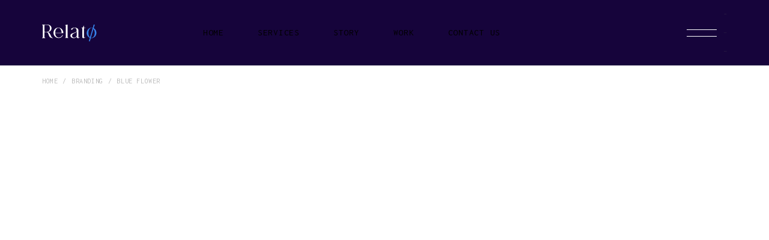

--- FILE ---
content_type: text/html; charset=UTF-8
request_url: https://relato.studio/portfolio-item/blue-flower/
body_size: 23346
content:
<!DOCTYPE html>
<html lang="en-US">
<head>
	<meta charset="UTF-8">
	<meta name="viewport" content="width=device-width, initial-scale=1, user-scalable=yes">
	<link rel="profile" href="https://gmpg.org/xfn/11">
	
	
	<meta name='robots' content='index, follow, max-image-preview:large, max-snippet:-1, max-video-preview:-1' />

<!-- Google Tag Manager for WordPress by gtm4wp.com -->
<script data-cfasync="false" data-pagespeed-no-defer>
	var gtm4wp_datalayer_name = "dataLayer";
	var dataLayer = dataLayer || [];
</script>
<!-- End Google Tag Manager for WordPress by gtm4wp.com -->
	<!-- This site is optimized with the Yoast SEO plugin v19.1 - https://yoast.com/wordpress/plugins/seo/ -->
	<title>Blue Flower - Relato Studio</title>
	<link rel="canonical" href="https://relato.studio/portfolio-item/blue-flower/" />
	<meta property="og:locale" content="en_US" />
	<meta property="og:type" content="article" />
	<meta property="og:title" content="Blue Flower - Relato Studio" />
	<meta property="og:description" content="Ut enim ad minim veniam, quis nostrud exercitation ullamco laboris nisi ut aliquip ex ea commodo consequat. Duis aute irure dolor in reprehenderit in voluptate velit. umquam epicuri euripidis ne mel, mel ad laoreet lobortis. Mutat de essent civibus sed cu, dio cunt prompta ass ueverit no sed, ad odio mediocritatem has. Proins gravid de [&hellip;]" />
	<meta property="og:url" content="https://relato.studio/portfolio-item/blue-flower/" />
	<meta property="og:site_name" content="Relato Studio" />
	<meta property="og:image" content="https://relato.studio/wp-content/uploads/2020/06/h6-port-img-3-1.jpg" />
	<meta property="og:image:width" content="1000" />
	<meta property="og:image:height" content="1518" />
	<meta property="og:image:type" content="image/jpeg" />
	<meta name="twitter:card" content="summary_large_image" />
	<script type="application/ld+json" class="yoast-schema-graph">{"@context":"https://schema.org","@graph":[{"@type":"Organization","@id":"https://relato.studio/#organization","name":"Relato Studio","url":"https://relato.studio/","sameAs":[],"logo":{"@type":"ImageObject","inLanguage":"en-US","@id":"https://relato.studio/#/schema/logo/image/","url":"https://relato.studio/wp-content/uploads/2021/09/Relato-Logo.svg","contentUrl":"https://relato.studio/wp-content/uploads/2021/09/Relato-Logo.svg","width":91,"height":28,"caption":"Relato Studio"},"image":{"@id":"https://relato.studio/#/schema/logo/image/"}},{"@type":"WebSite","@id":"https://relato.studio/#website","url":"https://relato.studio/","name":"Relato Studio","description":"","publisher":{"@id":"https://relato.studio/#organization"},"potentialAction":[{"@type":"SearchAction","target":{"@type":"EntryPoint","urlTemplate":"https://relato.studio/?s={search_term_string}"},"query-input":"required name=search_term_string"}],"inLanguage":"en-US"},{"@type":"ImageObject","inLanguage":"en-US","@id":"https://relato.studio/portfolio-item/blue-flower/#primaryimage","url":"https://relato.studio/wp-content/uploads/2020/06/h6-port-img-3-1.jpg","contentUrl":"https://relato.studio/wp-content/uploads/2020/06/h6-port-img-3-1.jpg","width":1000,"height":1518,"caption":"s"},{"@type":"WebPage","@id":"https://relato.studio/portfolio-item/blue-flower/#webpage","url":"https://relato.studio/portfolio-item/blue-flower/","name":"Blue Flower - Relato Studio","isPartOf":{"@id":"https://relato.studio/#website"},"primaryImageOfPage":{"@id":"https://relato.studio/portfolio-item/blue-flower/#primaryimage"},"datePublished":"2020-06-04T13:38:14+00:00","dateModified":"2020-06-04T13:38:14+00:00","breadcrumb":{"@id":"https://relato.studio/portfolio-item/blue-flower/#breadcrumb"},"inLanguage":"en-US","potentialAction":[{"@type":"ReadAction","target":["https://relato.studio/portfolio-item/blue-flower/"]}]},{"@type":"BreadcrumbList","@id":"https://relato.studio/portfolio-item/blue-flower/#breadcrumb","itemListElement":[{"@type":"ListItem","position":1,"name":"Home","item":"https://relato.studio/"},{"@type":"ListItem","position":2,"name":"Wonderment Portfolio","item":"https://relato.studio/portfolio-item/"},{"@type":"ListItem","position":3,"name":"Blue Flower"}]}]}</script>
	<!-- / Yoast SEO plugin. -->


<link rel='dns-prefetch' href='//fonts.googleapis.com' />
<link rel='dns-prefetch' href='//s.w.org' />
<link rel="alternate" type="application/rss+xml" title="Relato Studio &raquo; Feed" href="https://relato.studio/feed/" />
<link rel="alternate" type="application/rss+xml" title="Relato Studio &raquo; Comments Feed" href="https://relato.studio/comments/feed/" />
<link rel="alternate" type="application/rss+xml" title="Relato Studio &raquo; Blue Flower Comments Feed" href="https://relato.studio/portfolio-item/blue-flower/feed/" />
<script type="text/javascript">
window._wpemojiSettings = {"baseUrl":"https:\/\/s.w.org\/images\/core\/emoji\/14.0.0\/72x72\/","ext":".png","svgUrl":"https:\/\/s.w.org\/images\/core\/emoji\/14.0.0\/svg\/","svgExt":".svg","source":{"concatemoji":"https:\/\/relato.studio\/wp-includes\/js\/wp-emoji-release.min.js?ver=6.0.11"}};
/*! This file is auto-generated */
!function(e,a,t){var n,r,o,i=a.createElement("canvas"),p=i.getContext&&i.getContext("2d");function s(e,t){var a=String.fromCharCode,e=(p.clearRect(0,0,i.width,i.height),p.fillText(a.apply(this,e),0,0),i.toDataURL());return p.clearRect(0,0,i.width,i.height),p.fillText(a.apply(this,t),0,0),e===i.toDataURL()}function c(e){var t=a.createElement("script");t.src=e,t.defer=t.type="text/javascript",a.getElementsByTagName("head")[0].appendChild(t)}for(o=Array("flag","emoji"),t.supports={everything:!0,everythingExceptFlag:!0},r=0;r<o.length;r++)t.supports[o[r]]=function(e){if(!p||!p.fillText)return!1;switch(p.textBaseline="top",p.font="600 32px Arial",e){case"flag":return s([127987,65039,8205,9895,65039],[127987,65039,8203,9895,65039])?!1:!s([55356,56826,55356,56819],[55356,56826,8203,55356,56819])&&!s([55356,57332,56128,56423,56128,56418,56128,56421,56128,56430,56128,56423,56128,56447],[55356,57332,8203,56128,56423,8203,56128,56418,8203,56128,56421,8203,56128,56430,8203,56128,56423,8203,56128,56447]);case"emoji":return!s([129777,127995,8205,129778,127999],[129777,127995,8203,129778,127999])}return!1}(o[r]),t.supports.everything=t.supports.everything&&t.supports[o[r]],"flag"!==o[r]&&(t.supports.everythingExceptFlag=t.supports.everythingExceptFlag&&t.supports[o[r]]);t.supports.everythingExceptFlag=t.supports.everythingExceptFlag&&!t.supports.flag,t.DOMReady=!1,t.readyCallback=function(){t.DOMReady=!0},t.supports.everything||(n=function(){t.readyCallback()},a.addEventListener?(a.addEventListener("DOMContentLoaded",n,!1),e.addEventListener("load",n,!1)):(e.attachEvent("onload",n),a.attachEvent("onreadystatechange",function(){"complete"===a.readyState&&t.readyCallback()})),(e=t.source||{}).concatemoji?c(e.concatemoji):e.wpemoji&&e.twemoji&&(c(e.twemoji),c(e.wpemoji)))}(window,document,window._wpemojiSettings);
</script>
<style type="text/css">
img.wp-smiley,
img.emoji {
	display: inline !important;
	border: none !important;
	box-shadow: none !important;
	height: 1em !important;
	width: 1em !important;
	margin: 0 0.07em !important;
	vertical-align: -0.1em !important;
	background: none !important;
	padding: 0 !important;
}
</style>
	<link rel='stylesheet' id='litespeed-cache-dummy-css'  href='https://relato.studio/wp-content/plugins/litespeed-cache/assets/css/litespeed-dummy.css?ver=6.0.11' type='text/css' media='all' />
<link rel='stylesheet' id='sbi_styles-css'  href='https://relato.studio/wp-content/plugins/instagram-feed/css/sbi-styles.min.css?ver=6.0.5' type='text/css' media='all' />
<link rel='stylesheet' id='dripicons-css'  href='https://relato.studio/wp-content/plugins/wonderment-core/inc/icons/dripicons/assets/css/dripicons.min.css?ver=6.0.11' type='text/css' media='all' />
<link rel='stylesheet' id='elegant-icons-css'  href='https://relato.studio/wp-content/plugins/wonderment-core/inc/icons/elegant-icons/assets/css/elegant-icons.min.css?ver=6.0.11' type='text/css' media='all' />
<link rel='stylesheet' id='font-awesome-css'  href='https://relato.studio/wp-content/plugins/wonderment-core/inc/icons/font-awesome/assets/css/all.min.css?ver=6.0.11' type='text/css' media='all' />
<link rel='stylesheet' id='ionicons-css'  href='https://relato.studio/wp-content/plugins/wonderment-core/inc/icons/ionicons/assets/css/ionicons.min.css?ver=6.0.11' type='text/css' media='all' />
<link rel='stylesheet' id='linea-icons-css'  href='https://relato.studio/wp-content/plugins/wonderment-core/inc/icons/linea-icons/assets/css/linea-icons.min.css?ver=6.0.11' type='text/css' media='all' />
<link rel='stylesheet' id='linear-icons-css'  href='https://relato.studio/wp-content/plugins/wonderment-core/inc/icons/linear-icons/assets/css/linear-icons.min.css?ver=6.0.11' type='text/css' media='all' />
<link rel='stylesheet' id='material-icons-css'  href='https://fonts.googleapis.com/icon?family=Material+Icons&#038;ver=6.0.11' type='text/css' media='all' />
<link rel='stylesheet' id='simple-line-icons-css'  href='https://relato.studio/wp-content/plugins/wonderment-core/inc/icons/simple-line-icons/assets/css/simple-line-icons.min.css?ver=6.0.11' type='text/css' media='all' />
<link rel='stylesheet' id='wp-block-library-css'  href='https://relato.studio/wp-includes/css/dist/block-library/style.min.css?ver=6.0.11' type='text/css' media='all' />
<link rel='stylesheet' id='wc-blocks-vendors-style-css'  href='https://relato.studio/wp-content/plugins/woocommerce/packages/woocommerce-blocks/build/wc-blocks-vendors-style.css?ver=7.6.0' type='text/css' media='all' />
<link rel='stylesheet' id='wc-blocks-style-css'  href='https://relato.studio/wp-content/plugins/woocommerce/packages/woocommerce-blocks/build/wc-blocks-style.css?ver=7.6.0' type='text/css' media='all' />
<style id='global-styles-inline-css' type='text/css'>
body{--wp--preset--color--black: #000000;--wp--preset--color--cyan-bluish-gray: #abb8c3;--wp--preset--color--white: #ffffff;--wp--preset--color--pale-pink: #f78da7;--wp--preset--color--vivid-red: #cf2e2e;--wp--preset--color--luminous-vivid-orange: #ff6900;--wp--preset--color--luminous-vivid-amber: #fcb900;--wp--preset--color--light-green-cyan: #7bdcb5;--wp--preset--color--vivid-green-cyan: #00d084;--wp--preset--color--pale-cyan-blue: #8ed1fc;--wp--preset--color--vivid-cyan-blue: #0693e3;--wp--preset--color--vivid-purple: #9b51e0;--wp--preset--gradient--vivid-cyan-blue-to-vivid-purple: linear-gradient(135deg,rgba(6,147,227,1) 0%,rgb(155,81,224) 100%);--wp--preset--gradient--light-green-cyan-to-vivid-green-cyan: linear-gradient(135deg,rgb(122,220,180) 0%,rgb(0,208,130) 100%);--wp--preset--gradient--luminous-vivid-amber-to-luminous-vivid-orange: linear-gradient(135deg,rgba(252,185,0,1) 0%,rgba(255,105,0,1) 100%);--wp--preset--gradient--luminous-vivid-orange-to-vivid-red: linear-gradient(135deg,rgba(255,105,0,1) 0%,rgb(207,46,46) 100%);--wp--preset--gradient--very-light-gray-to-cyan-bluish-gray: linear-gradient(135deg,rgb(238,238,238) 0%,rgb(169,184,195) 100%);--wp--preset--gradient--cool-to-warm-spectrum: linear-gradient(135deg,rgb(74,234,220) 0%,rgb(151,120,209) 20%,rgb(207,42,186) 40%,rgb(238,44,130) 60%,rgb(251,105,98) 80%,rgb(254,248,76) 100%);--wp--preset--gradient--blush-light-purple: linear-gradient(135deg,rgb(255,206,236) 0%,rgb(152,150,240) 100%);--wp--preset--gradient--blush-bordeaux: linear-gradient(135deg,rgb(254,205,165) 0%,rgb(254,45,45) 50%,rgb(107,0,62) 100%);--wp--preset--gradient--luminous-dusk: linear-gradient(135deg,rgb(255,203,112) 0%,rgb(199,81,192) 50%,rgb(65,88,208) 100%);--wp--preset--gradient--pale-ocean: linear-gradient(135deg,rgb(255,245,203) 0%,rgb(182,227,212) 50%,rgb(51,167,181) 100%);--wp--preset--gradient--electric-grass: linear-gradient(135deg,rgb(202,248,128) 0%,rgb(113,206,126) 100%);--wp--preset--gradient--midnight: linear-gradient(135deg,rgb(2,3,129) 0%,rgb(40,116,252) 100%);--wp--preset--duotone--dark-grayscale: url('#wp-duotone-dark-grayscale');--wp--preset--duotone--grayscale: url('#wp-duotone-grayscale');--wp--preset--duotone--purple-yellow: url('#wp-duotone-purple-yellow');--wp--preset--duotone--blue-red: url('#wp-duotone-blue-red');--wp--preset--duotone--midnight: url('#wp-duotone-midnight');--wp--preset--duotone--magenta-yellow: url('#wp-duotone-magenta-yellow');--wp--preset--duotone--purple-green: url('#wp-duotone-purple-green');--wp--preset--duotone--blue-orange: url('#wp-duotone-blue-orange');--wp--preset--font-size--small: 13px;--wp--preset--font-size--medium: 20px;--wp--preset--font-size--large: 36px;--wp--preset--font-size--x-large: 42px;}.has-black-color{color: var(--wp--preset--color--black) !important;}.has-cyan-bluish-gray-color{color: var(--wp--preset--color--cyan-bluish-gray) !important;}.has-white-color{color: var(--wp--preset--color--white) !important;}.has-pale-pink-color{color: var(--wp--preset--color--pale-pink) !important;}.has-vivid-red-color{color: var(--wp--preset--color--vivid-red) !important;}.has-luminous-vivid-orange-color{color: var(--wp--preset--color--luminous-vivid-orange) !important;}.has-luminous-vivid-amber-color{color: var(--wp--preset--color--luminous-vivid-amber) !important;}.has-light-green-cyan-color{color: var(--wp--preset--color--light-green-cyan) !important;}.has-vivid-green-cyan-color{color: var(--wp--preset--color--vivid-green-cyan) !important;}.has-pale-cyan-blue-color{color: var(--wp--preset--color--pale-cyan-blue) !important;}.has-vivid-cyan-blue-color{color: var(--wp--preset--color--vivid-cyan-blue) !important;}.has-vivid-purple-color{color: var(--wp--preset--color--vivid-purple) !important;}.has-black-background-color{background-color: var(--wp--preset--color--black) !important;}.has-cyan-bluish-gray-background-color{background-color: var(--wp--preset--color--cyan-bluish-gray) !important;}.has-white-background-color{background-color: var(--wp--preset--color--white) !important;}.has-pale-pink-background-color{background-color: var(--wp--preset--color--pale-pink) !important;}.has-vivid-red-background-color{background-color: var(--wp--preset--color--vivid-red) !important;}.has-luminous-vivid-orange-background-color{background-color: var(--wp--preset--color--luminous-vivid-orange) !important;}.has-luminous-vivid-amber-background-color{background-color: var(--wp--preset--color--luminous-vivid-amber) !important;}.has-light-green-cyan-background-color{background-color: var(--wp--preset--color--light-green-cyan) !important;}.has-vivid-green-cyan-background-color{background-color: var(--wp--preset--color--vivid-green-cyan) !important;}.has-pale-cyan-blue-background-color{background-color: var(--wp--preset--color--pale-cyan-blue) !important;}.has-vivid-cyan-blue-background-color{background-color: var(--wp--preset--color--vivid-cyan-blue) !important;}.has-vivid-purple-background-color{background-color: var(--wp--preset--color--vivid-purple) !important;}.has-black-border-color{border-color: var(--wp--preset--color--black) !important;}.has-cyan-bluish-gray-border-color{border-color: var(--wp--preset--color--cyan-bluish-gray) !important;}.has-white-border-color{border-color: var(--wp--preset--color--white) !important;}.has-pale-pink-border-color{border-color: var(--wp--preset--color--pale-pink) !important;}.has-vivid-red-border-color{border-color: var(--wp--preset--color--vivid-red) !important;}.has-luminous-vivid-orange-border-color{border-color: var(--wp--preset--color--luminous-vivid-orange) !important;}.has-luminous-vivid-amber-border-color{border-color: var(--wp--preset--color--luminous-vivid-amber) !important;}.has-light-green-cyan-border-color{border-color: var(--wp--preset--color--light-green-cyan) !important;}.has-vivid-green-cyan-border-color{border-color: var(--wp--preset--color--vivid-green-cyan) !important;}.has-pale-cyan-blue-border-color{border-color: var(--wp--preset--color--pale-cyan-blue) !important;}.has-vivid-cyan-blue-border-color{border-color: var(--wp--preset--color--vivid-cyan-blue) !important;}.has-vivid-purple-border-color{border-color: var(--wp--preset--color--vivid-purple) !important;}.has-vivid-cyan-blue-to-vivid-purple-gradient-background{background: var(--wp--preset--gradient--vivid-cyan-blue-to-vivid-purple) !important;}.has-light-green-cyan-to-vivid-green-cyan-gradient-background{background: var(--wp--preset--gradient--light-green-cyan-to-vivid-green-cyan) !important;}.has-luminous-vivid-amber-to-luminous-vivid-orange-gradient-background{background: var(--wp--preset--gradient--luminous-vivid-amber-to-luminous-vivid-orange) !important;}.has-luminous-vivid-orange-to-vivid-red-gradient-background{background: var(--wp--preset--gradient--luminous-vivid-orange-to-vivid-red) !important;}.has-very-light-gray-to-cyan-bluish-gray-gradient-background{background: var(--wp--preset--gradient--very-light-gray-to-cyan-bluish-gray) !important;}.has-cool-to-warm-spectrum-gradient-background{background: var(--wp--preset--gradient--cool-to-warm-spectrum) !important;}.has-blush-light-purple-gradient-background{background: var(--wp--preset--gradient--blush-light-purple) !important;}.has-blush-bordeaux-gradient-background{background: var(--wp--preset--gradient--blush-bordeaux) !important;}.has-luminous-dusk-gradient-background{background: var(--wp--preset--gradient--luminous-dusk) !important;}.has-pale-ocean-gradient-background{background: var(--wp--preset--gradient--pale-ocean) !important;}.has-electric-grass-gradient-background{background: var(--wp--preset--gradient--electric-grass) !important;}.has-midnight-gradient-background{background: var(--wp--preset--gradient--midnight) !important;}.has-small-font-size{font-size: var(--wp--preset--font-size--small) !important;}.has-medium-font-size{font-size: var(--wp--preset--font-size--medium) !important;}.has-large-font-size{font-size: var(--wp--preset--font-size--large) !important;}.has-x-large-font-size{font-size: var(--wp--preset--font-size--x-large) !important;}
</style>
<link rel='stylesheet' id='contact-form-7-css'  href='https://relato.studio/wp-content/plugins/contact-form-7/includes/css/styles.css?ver=5.5.6.1' type='text/css' media='all' />
<link rel='stylesheet' id='ctf_styles-css'  href='https://relato.studio/wp-content/plugins/custom-twitter-feeds/css/ctf-styles.min.css?ver=2.0' type='text/css' media='all' />
<link rel='stylesheet' id='rs-plugin-settings-css'  href='https://relato.studio/wp-content/plugins/revslider/public/assets/css/rs6.css?ver=6.4.11' type='text/css' media='all' />
<style id='rs-plugin-settings-inline-css' type='text/css'>
#rs-demo-id {}
</style>
<style id='woocommerce-inline-inline-css' type='text/css'>
.woocommerce form .form-row .required { visibility: visible; }
</style>
<link rel='stylesheet' id='swiper-css'  href='https://relato.studio/wp-content/plugins/qi-addons-for-elementor/assets/plugins/swiper/swiper.min.css?ver=6.0.11' type='text/css' media='all' />
<link rel='stylesheet' id='qi-addons-for-elementor-grid-style-css'  href='https://relato.studio/wp-content/plugins/qi-addons-for-elementor/assets/css/grid.min.css?ver=6.0.11' type='text/css' media='all' />
<link rel='stylesheet' id='qi-addons-for-elementor-helper-parts-style-css'  href='https://relato.studio/wp-content/plugins/qi-addons-for-elementor/assets/css/helper-parts.min.css?ver=6.0.11' type='text/css' media='all' />
<link rel='stylesheet' id='qi-addons-for-elementor-style-css'  href='https://relato.studio/wp-content/plugins/qi-addons-for-elementor/assets/css/main.min.css?ver=6.0.11' type='text/css' media='all' />
<link rel='stylesheet' id='select2-css'  href='https://relato.studio/wp-content/plugins/woocommerce/assets/css/select2.css?ver=6.6.0' type='text/css' media='all' />
<link rel='stylesheet' id='wonderment-core-dashboard-style-css'  href='https://relato.studio/wp-content/plugins/wonderment-core/inc/core-dashboard/assets/css/core-dashboard.min.css?ver=6.0.11' type='text/css' media='all' />
<link rel='stylesheet' id='perfect-scrollbar-css'  href='https://relato.studio/wp-content/plugins/wonderment-core/assets/plugins/perfect-scrollbar/perfect-scrollbar.css?ver=6.0.11' type='text/css' media='all' />
<link rel='stylesheet' id='wonderment-main-css'  href='https://relato.studio/wp-content/themes/wonderment/assets/css/main.min.css?ver=6.0.11' type='text/css' media='all' />
<link rel='stylesheet' id='wonderment-core-style-css'  href='https://relato.studio/wp-content/plugins/wonderment-core/assets/css/wonderment-core.min.css?ver=6.0.11' type='text/css' media='all' />
<link rel='stylesheet' id='wonderment-child-style-css'  href='https://relato.studio/wp-content/themes/wonderment-child/style.css?ver=6.0.11' type='text/css' media='all' />
<link rel='stylesheet' id='magnific-popup-css'  href='https://relato.studio/wp-content/themes/wonderment/assets/plugins/magnific-popup/magnific-popup.css?ver=6.0.11' type='text/css' media='all' />
<link rel='stylesheet' id='wonderment-google-fonts-css'  href='https://fonts.googleapis.com/css?family=Cormorant%3A300%2C400%2C500%2C600%2C700%2C300i%2C400i%2C500i%2C600i%2C700i%7CInconsolata%3A300%2C400%2C500%2C600%2C700%2C300i%2C400i%2C500i%2C600i%2C700i%7CRoboto%3A300%2C400%2C500%2C600%2C700%2C300i%2C400i%2C500i%2C600i%2C700i&#038;subset=latin-ext%2Clatin&#038;ver=1.0.0' type='text/css' media='all' />
<link rel='stylesheet' id='wonderment-style-css'  href='https://relato.studio/wp-content/themes/wonderment/style.css?ver=6.0.11' type='text/css' media='all' />
<style id='wonderment-style-inline-css' type='text/css'>
@font-face {font-family: BreadleySerif-Regular;src:;}body { background-color: #ffffff;}#qodef-page-inner { padding: 87px 0px 100px;}@media only screen and (max-width: 1024px) { #qodef-page-inner { padding: 67px 0px 97px;}}.qodef-page-title { height: 50px;background-color: #ffffff;}@media only screen and (max-width: 1024px) { .qodef-page-title { height: 50px;}}.qodef-search-opener { font-size: 17px;}.qodef-search-opener { font-size: 17px;}.qodef-mobile-header--standard #qodef-mobile-header-navigation .qodef-m-inner { background-color: #ffffff;}.qodef-mobile-header--standard #qodef-page-mobile-header { background-color: #ffffff;}
</style>
<link rel='stylesheet' id='wonderment-core-elementor-css'  href='https://relato.studio/wp-content/plugins/wonderment-core/inc/plugins/elementor/assets/css/elementor.min.css?ver=6.0.11' type='text/css' media='all' />
<link rel='stylesheet' id='elementor-icons-css'  href='https://relato.studio/wp-content/plugins/elementor/assets/lib/eicons/css/elementor-icons.min.css?ver=5.15.0' type='text/css' media='all' />
<link rel='stylesheet' id='elementor-frontend-css'  href='https://relato.studio/wp-content/plugins/elementor/assets/css/frontend-lite.min.css?ver=3.6.6' type='text/css' media='all' />
<link rel='stylesheet' id='elementor-post-12-css'  href='https://relato.studio/wp-content/uploads/elementor/css/post-12.css?ver=1654812438' type='text/css' media='all' />
<link rel='stylesheet' id='elementor-global-css'  href='https://relato.studio/wp-content/uploads/elementor/css/global.css?ver=1654812439' type='text/css' media='all' />
<link rel='stylesheet' id='elementor-post-1530-css'  href='https://relato.studio/wp-content/uploads/elementor/css/post-1530.css?ver=1655069929' type='text/css' media='all' />
<link rel='stylesheet' id='google-fonts-1-css'  href='https://fonts.googleapis.com/css?family=Roboto%3A100%2C100italic%2C200%2C200italic%2C300%2C300italic%2C400%2C400italic%2C500%2C500italic%2C600%2C600italic%2C700%2C700italic%2C800%2C800italic%2C900%2C900italic&#038;display=auto&#038;ver=6.0.11' type='text/css' media='all' />
<script type='text/javascript' src='https://relato.studio/wp-includes/js/jquery/jquery.min.js?ver=3.6.0' id='jquery-core-js'></script>
<script type='text/javascript' src='https://relato.studio/wp-includes/js/jquery/jquery-migrate.min.js?ver=3.3.2' id='jquery-migrate-js'></script>
<script type='text/javascript' src='https://relato.studio/wp-content/plugins/revslider/public/assets/js/rbtools.min.js?ver=6.4.8' id='tp-tools-js'></script>
<script type='text/javascript' src='https://relato.studio/wp-content/plugins/revslider/public/assets/js/rs6.min.js?ver=6.4.11' id='revmin-js'></script>
<link rel="https://api.w.org/" href="https://relato.studio/wp-json/" /><link rel="EditURI" type="application/rsd+xml" title="RSD" href="https://relato.studio/xmlrpc.php?rsd" />
<link rel="wlwmanifest" type="application/wlwmanifest+xml" href="https://relato.studio/wp-includes/wlwmanifest.xml" /> 
<meta name="generator" content="WordPress 6.0.11" />
<meta name="generator" content="WooCommerce 6.6.0" />
<link rel='shortlink' href='https://relato.studio/?p=1530' />
<link rel="alternate" type="application/json+oembed" href="https://relato.studio/wp-json/oembed/1.0/embed?url=https%3A%2F%2Frelato.studio%2Fportfolio-item%2Fblue-flower%2F" />
<link rel="alternate" type="text/xml+oembed" href="https://relato.studio/wp-json/oembed/1.0/embed?url=https%3A%2F%2Frelato.studio%2Fportfolio-item%2Fblue-flower%2F&#038;format=xml" />
				<style type="text/css">
					@font-face {font-family: "BreadleySerif-Regular";font-display: swap;font-fallback: ;font-weight: 400;src: url(https://relato.studio/wp-content/uploads/2021/09/BreadleySerif-Regular.woff2) format('woff2'), url(https://relato.studio/wp-content/uploads/2021/09/BreadleySerif-Regular.woff) format('woff'), url(https://relato.studio/wp-content/uploads/2021/09/BreadleySerifRegular-GOyVg.ttf) format('TrueType'), url(https://relato.studio/wp-content/uploads/2021/09/BreadleySerif-Regular.svg) format('svg');}				</style>
				
<!-- Google Tag Manager for WordPress by gtm4wp.com -->
<!-- GTM Container placement set to footer -->
<script data-cfasync="false" data-pagespeed-no-defer>
	var dataLayer_content = {"pagePostType":"portfolio-item","pagePostType2":"single-portfolio-item","pagePostAuthor":"daniel"};
	dataLayer.push( dataLayer_content );
</script>
<script data-cfasync="false">
(function(w,d,s,l,i){w[l]=w[l]||[];w[l].push({'gtm.start':
new Date().getTime(),event:'gtm.js'});var f=d.getElementsByTagName(s)[0],
j=d.createElement(s),dl=l!='dataLayer'?'&l='+l:'';j.async=true;j.src=
'//www.googletagmanager.com/gtm.'+'js?id='+i+dl;f.parentNode.insertBefore(j,f);
})(window,document,'script','dataLayer','GTM-MCKCT9S');
</script>
<!-- End Google Tag Manager -->
<!-- End Google Tag Manager for WordPress by gtm4wp.com -->	<noscript><style>.woocommerce-product-gallery{ opacity: 1 !important; }</style></noscript>
	<meta name="generator" content="Powered by Slider Revolution 6.4.11 - responsive, Mobile-Friendly Slider Plugin for WordPress with comfortable drag and drop interface." />
<link rel="icon" href="https://relato.studio/wp-content/uploads/2021/09/cropped-Relato-Favicon-6-32x32.png" sizes="32x32" />
<link rel="icon" href="https://relato.studio/wp-content/uploads/2021/09/cropped-Relato-Favicon-6-192x192.png" sizes="192x192" />
<link rel="apple-touch-icon" href="https://relato.studio/wp-content/uploads/2021/09/cropped-Relato-Favicon-6-180x180.png" />
<meta name="msapplication-TileImage" content="https://relato.studio/wp-content/uploads/2021/09/cropped-Relato-Favicon-6-270x270.png" />
<script type="text/javascript">function setREVStartSize(e){
			//window.requestAnimationFrame(function() {				 
				window.RSIW = window.RSIW===undefined ? window.innerWidth : window.RSIW;	
				window.RSIH = window.RSIH===undefined ? window.innerHeight : window.RSIH;	
				try {								
					var pw = document.getElementById(e.c).parentNode.offsetWidth,
						newh;
					pw = pw===0 || isNaN(pw) ? window.RSIW : pw;
					e.tabw = e.tabw===undefined ? 0 : parseInt(e.tabw);
					e.thumbw = e.thumbw===undefined ? 0 : parseInt(e.thumbw);
					e.tabh = e.tabh===undefined ? 0 : parseInt(e.tabh);
					e.thumbh = e.thumbh===undefined ? 0 : parseInt(e.thumbh);
					e.tabhide = e.tabhide===undefined ? 0 : parseInt(e.tabhide);
					e.thumbhide = e.thumbhide===undefined ? 0 : parseInt(e.thumbhide);
					e.mh = e.mh===undefined || e.mh=="" || e.mh==="auto" ? 0 : parseInt(e.mh,0);		
					if(e.layout==="fullscreen" || e.l==="fullscreen") 						
						newh = Math.max(e.mh,window.RSIH);					
					else{					
						e.gw = Array.isArray(e.gw) ? e.gw : [e.gw];
						for (var i in e.rl) if (e.gw[i]===undefined || e.gw[i]===0) e.gw[i] = e.gw[i-1];					
						e.gh = e.el===undefined || e.el==="" || (Array.isArray(e.el) && e.el.length==0)? e.gh : e.el;
						e.gh = Array.isArray(e.gh) ? e.gh : [e.gh];
						for (var i in e.rl) if (e.gh[i]===undefined || e.gh[i]===0) e.gh[i] = e.gh[i-1];
											
						var nl = new Array(e.rl.length),
							ix = 0,						
							sl;					
						e.tabw = e.tabhide>=pw ? 0 : e.tabw;
						e.thumbw = e.thumbhide>=pw ? 0 : e.thumbw;
						e.tabh = e.tabhide>=pw ? 0 : e.tabh;
						e.thumbh = e.thumbhide>=pw ? 0 : e.thumbh;					
						for (var i in e.rl) nl[i] = e.rl[i]<window.RSIW ? 0 : e.rl[i];
						sl = nl[0];									
						for (var i in nl) if (sl>nl[i] && nl[i]>0) { sl = nl[i]; ix=i;}															
						var m = pw>(e.gw[ix]+e.tabw+e.thumbw) ? 1 : (pw-(e.tabw+e.thumbw)) / (e.gw[ix]);					
						newh =  (e.gh[ix] * m) + (e.tabh + e.thumbh);
					}				
					if(window.rs_init_css===undefined) window.rs_init_css = document.head.appendChild(document.createElement("style"));					
					document.getElementById(e.c).height = newh+"px";
					window.rs_init_css.innerHTML += "#"+e.c+"_wrapper { height: "+newh+"px }";				
				} catch(e){
					console.log("Failure at Presize of Slider:" + e)
				}					   
			//});
		  };</script>
		<style type="text/css" id="wp-custom-css">
			@media(max-width:1024px){.home-services .elementor-column, .videoFold .elementor-column{width:768px;margin:0 auto}.home-services .elementor-column section .elementor-column, .videoFold .elementor-column section .elementor-column{width:100%} }
@media(max-width:1200px){.home-services .elementor-column, .videoFold .elementor-column{width:960px;margin:0 auto}.home-services .elementor-column section .elementor-column, .videoFold .elementor-column section .elementor-column{width:100%}}
@media(max-width:800px){.home-services .elementor-column, .videoFold .elementor-column{width:86%;margin:0 auto}.home-services .elementor-column section .elementor-column, .videoFold .elementor-column section .elementor-column{width:100%}}
@media(max-width:480px){.home-services .elementor-column, .videoFold .elementor-column{width:90%;margin:0 auto}.home-services .elementor-column section .elementor-column, .videoFold .elementor-column section .elementor-column{width:100%}}
.elementor-section.elementor-section-stretched.home-testimonial{left:0!important}

.elementor-section.elementor-section-stretched.home-testimonial{width:100%!important}

.qodef-fullscreen-menu--opened .qodef-header-sticky-inner .qodef-header-logo-link{display:none}
#qodef-theme-cursor{display:none}
.no-touchevents .qodef-theme-cursor #qodef-woo-page .qodef-quantity-buttons .screen-reader-text, .no-touchevents .qodef-theme-cursor .mfp-bottom-bar, .no-touchevents .qodef-theme-cursor .mfp-gallery .mfp-image-holder .mfp-figure, .no-touchevents .qodef-theme-cursor .swiper-button-next, .no-touchevents .qodef-theme-cursor .swiper-button-prev, .no-touchevents .qodef-theme-cursor .swiper-pagination-clickable .swiper-pagination-bullet, .no-touchevents .qodef-theme-cursor .tp-bullet, .no-touchevents .qodef-theme-cursor a, .no-touchevents .qodef-theme-cursor button, .no-touchevents .qodef-theme-cursor input, .no-touchevents .qodef-theme-cursor textarea, .no-touchevents .qodef-theme-cursor{cursor:auto !important}

#qodef-fullscreen-area{background:#0e82f2}
.videoFold{border-top:1px solid #19013e}

#qodef-fullscreen-area .textwidget span, #qodef-fullscreen-area .textwidget a{color: white}
.qodef-fullscreen-widget-holder{margin:0;text-align:center}
#qodef-fullscreen-area .textwidget{text-align:left}
#qodef-fullscreen-area .textwidget span{display:block}
.qodef-fullscreen-widget-holder a{width:144px;display:inline-block}
#qodef-fullscreen-area .textwidget a{font-size:38px;width:auto;display:inline-block}


.qodef-header--minimal #qodef-page-header{background:none;position:fixed;width:100%}
.qodef-header-sticky, #qodef-page-mobile-header{background:#19013e;border:none}



.qodef-global-social-share-button-holder{display:none}

.qodef-opener-icon.qodef-source--svg-path span path, .qodef-opener-icon.qodef-source--svg-path span>*{    stroke: white;}
.qodef-number-item.qodef-layout--before-content.titleServices, .titleServices .qodef-layout--before-content{display:flex;flex-direction:column}
.qodef-number-item.qodef-layout--before-content.titleServices .qodef-m-content, .qodef-number-item.qodef-layout--before-content .qodef-m-content{padding:0}
.titleServices.elementor-element-93a012c{text-align:right}
.homeFold .elementor-widget:not(:last-child){
	margin:0;
}

.home-services{overflow:hidden}
.imagePc{margin-left:5%}
.imagePc div{align-content:flex-end}

.homeFold .qodef-number-item .qodef-m-number, .home-services .qodef-m-number, .home-services h2 .qodef-m-title-text, .homeFold h2, .home-offices .qodef-m-number, .home-offices h2 .qodef-m-title-text, .qodef-h5, h5, .qodef-testimonials-list.qodef-item-layout--info-center p.qodef-e-title, .footer-items .mailText a, .qodef-fullscreen-menu>ul>li>a, #qodef-fullscreen-area .textwidget a, .qodef-number-item .qodef-m-number, .home-services h2 .qodef-m-title-text, .home-work h2 .qodef-m-title-text, .home-offices h2 .qodef-m-title-text {font-family:'BreadleySerif-Regular' !important;font-weight:400 !important}

.qodef-fullscreen-menu>ul>li>a{text-transform:none}

.qodef-portfolio-list .qodef-e-inner .qodef-e-info-category .qodef-e-category{font-family:'Roboto' !important;font-size: 22px;line-height:28px;font-weight:300}

.qodef-portfolio-list.qodef-item-layout--info-on-hover-w-arrow .qodef-e-inner .qodef-e-info-category{margin:0}

.home-work .qodef-h5, .home-work h5{font-size:44px;line-height:35px;}

.homeFold h2{text-transform:none;    font-size: 100px !important;}
.homeFold .qodef-number-item.qodef-layout--before-content .qodef-m-number-wrapper{display:table-cell;width:100%}
.homeFold .elementor-widget-image img{height:200px}
.home-services h3, .home-work h3, .home-offices h3 {font-weight:500 !important}
.home-work h3{text-align:right}
.homeFold h2{line-height:90px}
.home-services .qodef-m-number{font-size:60px;margin-bottom:10px}
.home-services h2 .qodef-m-title-text, .home-work h2 .qodef-m-title-text, .home-offices h2 .qodef-m-title-text{text-transform:none}
.home-services h2, .home-work h2, .home-offices h2{position:relative;padding-bottom: 20px}
.home-services h2:after, .home-work h2:after, .home-offices h2:after{content:'';position:absolute;bottom:0;left:0;width:73px;height:6px;background:#0e82f2;}

.home-work h2:after{left:auto;right:0}

.home-services h2, .home-work h2, .home-offices h2{font-size: 50px !important;width:40%;line-height:42px}

.home-work h2{width:auto}

.home-offices p, .home-services p, .home-services a, .homeFold p, .home-work p, #qodef-fullscreen-area .textwidget span{color:white;font-family:'Roboto';font-weight:300;font-size:18px;line-height:28px}
.home-work .elementor-element-4a41d3c .elementor-widget-container{text-align:right}
.home-work p{color:black;max-width:370px;text-align:right;display:inline-block}
.homeFold p{font-size:20px}
.home-services .lists p{padding-left: 20px;position:relative}
.home-services .lists p:before{content:'';width:4px;height:4px;background:white;position:absolute;top:10px;left:0;border-radius:50%;}

.elementor-4195 .home-services .elementor-element.elementor-element-4eb76f5{width:35%;margin-right:5%;padding-bottom:10%}
.elementor-4195 .home-services .elementor-element.elementor-element-42086c6{align-items:flex-end;flex-wrap:inherit}

.elementor-4195 .home-services .elementor-element.elementor-element-42086c6 img{max-width:190%;margin-bottom:-4%}

.elementor-4195 .elementor-element.elementor-element-4eb76f5 a, .elementor-4195 .elementor-element.elementor-element-1616391 a{color:white;text-decoration:none;padding-left: 50px;position:relative;font-size:18px;font-weight:400;font-family:'Roboto'}

.elementor-4195 .elementor-element.elementor-element-4eb76f5 a:after, .elementor-4195 .elementor-element.elementor-element-1616391 a:after{display:none}

.elementor-4195 .elementor-element.elementor-element-4eb76f5 a:before, .elementor-4195 .elementor-element.elementor-element-1616391 a:before{background:url(https://relato.studio/wp-content/uploads/2021/09/arrowBlue.svg) 0 0 no-repeat;background-size:cover;width:40px;height:40px;position:absolute;top:-5px;left:0;content:'' !important;transform:none}

.elementor-element-933f851 .elementor-column.elementor-col-50{width:auto}

.elementor-element-933f851 .elementor-column.elementor-col-50.elementor-element-e17694d{margin-right: 30px}

.percentp{width:60% !important}

.qodef-tabs.qodef-layout--simple .qodef-tabs-navigation li a{font-size:20px;font-weight:500;font-family:'Roboto';line-height:24px}

.qodef-tabs.qodef-layout--simple .qodef-tabs-content, .blueBlock .qodef-button.qodef-layout--textual .qodef-m-text{font-family:'Roboto';font-size:18px;font-weight:300}

.blueBlock .qodef-button.qodef-layout--textual .qodef-m-text{font-weight:400;line-height:28px}

.qodef-tabs.qodef-layout--simple .qodef-tabs-navigation li a:after, .qodef-tabs.qodef-layout--simple .qodef-tabs-navigation li a:before{background-color:#0e82f2}

p, .qodef-testimonials-list.qodef-text--small .qodef-e-text, .footer-items .mailText p{font-family:'Roboto' !important;color:black;font-weight:300;font-size:18px}

.home-story h5, .footer-items a{font-family:'Roboto' !important}

.home-story p{line-height:28px;margin-top:15px}

.qodef-tabs.qodef-layout--simple .qodef-tabs-content p:nth-of-type(2){margin-top:20px;font-weight:600;font-size:20px}

.qodef-portfolio-list.qodef-item-layout--info-on-hover-w-arrow .qodef-e-content-inner>a:not(.qodef-more-icon):after{background: rgba(55, 131, 234, 0.92)}

.home-work .qodef--load-more{display:none}

.home-testimonial, .blueBlock{position:relative;}

.blueBlock{min-height:148px;display:flex;align-items:center;justify-content:space-between}

.blueBlock > .elementor-container{width:100%}

.home-testimonial:after, .blueBlock:after{content:'';position:absolute;top:0;left:50%;transform:translateX(-50%);z-index:-1;background:#0e82f2;width:250%;height:100%}

.blueBlock:after{width:500%}

.blueBlock div{align-items:center}
.blueBlock .elementor-element-819e608{text-align:left}
.blueBlock .elementor-widget-image img{height:32px;object-fit:contain;width:104px}
.blueBlock .qodef-button.qodef-layout--textual .qodef-m-icon .qodef-big-arrow{height:24px;width:24px}

.blueBlock .qodef-button.qodef-layout--textual .qodef-m-icon line, .blueBlock .qodef-button.qodef-layout--textual .qodef-m-icon polyline{stroke:white;stroke-width:2}

.blueBlock div.elementor-element-7097402{text-align:center}

.blueBlock .qodef-button.qodef-layout--textual .qodef-m-text{text-transform:none;vertical-align:top;margin-left:10px}

.blueBlock .qodef-custom-font:not(.qodef--appear-delay).qodef--has-appear .word{vertical-align:super}

.qodef-testimonials-list.qodef-item-layout--info-center p.qodef-e-title, .qodef-testimonials-list.qodef-text--small .qodef-e-text, .qodef-testimonials-list .qodef-e-author, 
.home-testimonial .swiper-button-next svg, .home-testimonial .swiper-button-prev svg, .blueBlock .qodef-h5, .blueBlock h5, .blueBlock .qodef-button.qodef-layout--textual .qodef-m-text{color:white}

.home-testimonial .swiper-button-next svg, .home-testimonial .swiper-button-prev svg{height:28px;width:28px}

.elementor-widget-wonderment_core_testimonials_list .swiper-button-next, .elementor-widget-wonderment_core_testimonials_list .swiper-button-prev{top:48%}

.qodef-testimonials-list.qodef-item-layout--info-center p.qodef-e-title{font-size:50px;line-height:42px; text-transform:capitalize;letter-spacing:-1.5px}

.qodef-testimonials-list.qodef-text--small .qodef-e-text{font-size:25px;line-height:28px;font-weight:300;}

.qodef-testimonials-list .qodef-e-author{font-weight:700;font-size:18px}

.home-testimonial .qodef-testimonials-list.qodef-text--small .qodef-e-text{
	margin:0 60px 26px;
}

section.home-story.qodef-elementor-content-grid>.elementor-container{justify-content:space-between}

.home-story div.elementor-element-e1c4d14{width:168px !important}
.home-story div.elementor-element-e1c4d14 .elementor-element-populated{padding:0 !important}
.home-story .qodef-button.qodef-layout--round{width:168px !important;height:168px !important}

.home-story .qodef-button.qodef-layout--round .qodef-m-text-holder .qodef-m-icon svg line, .home-story  .qodef-button.qodef-layout--round .qodef-m-text-holder .qodef-m-icon svg polyline{stroke-width:1;stroke:#0e82f2}

.footer-credits a{display:inline-block}

.footer-credits .elementor-element-629e30f p a{height:27px;overflow:hidden}
.footer-credits a img{width:31px;object-fit:contain;height:28px}

.footer-credits .spaces p a:nth-of-type(2){margin:0 5px;}

.footer-credits .elementor-element-8bb95c5 .elementor-widget-container{width:100%}


.footer-credits .spaces .elementor-widget-container p{width:100%;display:flex;align-items:center;justify-content:space-between}

.footer-items a{font-weight:300;font-size:18px;color:black;}

.footer-items .spaces div{width:100%;display:flex;align-items:center;justify-content:space-between;flex-wrap:wrap}

.footer-items .spaces div a{width:33%;margin:0 0 15px;line-height:normal}

.footer-items .spaces div a:nth-of-type(3), .footer-items .spaces div a:last-of-type{width:88px}

.footer-items .spaces div a:nth-of-type(4), .footer-items .spaces div a:nth-of-type(5), .footer-items .spaces div a:last-of-type{margin:0}

.footer-items .mailText p, .footer-items .mailText a{color:
#0e82f2}

.footer-items .mailText p{margin:0}

.footer-items .mailText a{font-size:38px;line-height:22px}

.home-offices .e-hosted-video{position:relative}
.home-offices .e-hosted-video:after, .home-offices .e-hosted-video:before{content:'';position:absolute;height:100%;width:4px;background:white;z-index:9;top:0}
.home-offices .e-hosted-video:after{right:-1px}
.home-offices .e-hosted-video:before{left:-1px}

.qodef-number-item.qodef-layout--before-content .qodef-m-number-wrapper{margin:0}

.home-story h5{text-transform:none;font-weight:500 !important}

.home-work h3 span, .home-story h5 span{vertical-align:top}

.elementor-4195 .videoFold.elementor-element.elementor-element-03c56a8{padding:0}


.footer-credits .elementor-element-2ddaf00{width:100%}

.blueBlock .elementor-element-fa0e4bf .elementor-widget-container{text-align:right}

.blueBlock .elementor-element-fa0e4bf, .blueBlock .elementor-element-dfb6a96 .elementor-widget-wrap, .blueBlock .elementor-element-dfb6a96 .elementor-widget-wrap .elementor-element-fa0e4bf{width:100%}

.blueBlock .elementor-element-fa0e4bf .elementor-widget-container .qodef-html--link{display:inline-block}

.blueBlock .elementor-element.elementor-element-928603d{width:104px}

.blueBlock > .elementor-container{justify-content:space-between}

.blueBlock .elementor-element.elementor-element-ecb4a24{width:calc(100% - 280px)}
.blueBlock .elementor-element.elementor-element-dfb6a96{width:145px}
.videoFold .elementor-background-video-hosted{height:101% !important}

@media (max-width: 1024px) and (min-width: 768px){.videoFold .elementor-element.elementor-element-4eb76f5 {width: 100% !important;}.videoFold.elementor-section.elementor-section-items-middle>.elementor-container{align-items:unset}.elementor-4195 .elementor-element.elementor-element-1616391{margin-top:0!important}}

@media (max-width: 1024px){
	.elementor-4195 .elementor-element.elementor-element-1616391 > .elementor-element-populated{margin:0}
	.videoFold{height:calc(100vh - 70px)!important;padding:0}.elementor-4195 .elementor-element.elementor-element-caa36da.home-testimonial{padding: 30px 0;left:0!important}.home-testimonial .qodef-testimonials-list.qodef-text--small .qodef-e-text{margin:0 0 26px}.elementor-4195 .elementor-element.elementor-element-24423ecd{margin-top:25px;padding-top:0}.elementor-4195 .elementor-element.elementor-element-e2e97ff{padding: 50px 0}.elementor-4195 .elementor-element.elementor-element-928603d > .elementor-element-populated{margin:0}.blueBlock .qodef-custom-font:not(.qodef--appear-delay).qodef--has-appear .word{vertical-align:initial}.blueBlock div{text-align:center}.blueBlock .elementor-widget-image img{display:inline-block}.blueBlock .elementor-element-ecb4a24{margin: 20px auto 40px}.elementor-4195 .elementor-element.elementor-element-fa0e4bf > .elementor-widget-container{margin:0}.elementor-4195 .elementor-element.elementor-element-dfb6a96.elementor-column > .elementor-widget-wrap{justify-content:center}.blueBlock h5{line-height:32px}.qodef-button.qodef-layout--textual .qodef-m-icon{top:0;margin:0;}.qodef-big-arrow>span svg{top:0}.blueBlock .qodef-button.qodef-layout--textual.qodef-big-arrow{align-items:center}.qodef-big-arrow{margin:0 !important;font-size:0!important}.elementor-element-27fe21b .elementor-widget-image img{width:100%}.blueBlock .elementor-element.elementor-element-928603d, .blueBlock .elementor-element.elementor-element-ecb4a24, .blueBlock .elementor-element.elementor-element-dfb6a96{width:100%}.blueBlock .elementor-element.elementor-element-fa0e4bf > .elementor-widget-container{text-align:center}
}

@media(max-width:999px){.footer-credits .elementor-column, .footer-items .elementor-column{width:100%}.footer-items .elementor-element-8bb95c5{margin-top:30px;}.footer-items .spaces div, .footer-credits .spaces .elementor-widget-container p{flex-direction:column}.footer-credits a, .footer-items .spaces div a{margin:0 auto 15px !important; text-align:center}.footer-items .mailText p, .footer-items .mailText a{text-align:center}.footer-items .mailText a{display:block;width:100%}.elementor-4195 .elementor-element.elementor-element-e2e97ff{margin-top:60px}
}
@media (min-width: 768px){
.elementor-4195 .elementor-element.elementor-element-4eb76f5 {width: 70%;}.elementor-4195 .elementor-element.elementor-element-1616391{width:30%;margin-top:-9%}.elementor-4195 .elementor-element.elementor-element-e64a337{padding-bottom:10%}.elementor-element-afa3325{width:100%}}

@media (max-height: 768px){.videoFold .elementor-element.elementor-element-4eb76f5{width:100%}.elementor-4195 .elementor-element.elementor-element-1616391{display:none}}

@media (max-width: 767px){.elementor-4195 .elementor-element.elementor-element-03c56a8{margin:0}.elementor-element-8386921 p{text-align:center}.elementor-4195 .elementor-element.elementor-element-1dc1255{margin-bottom:0}.elementor-4195 .elementor-element.elementor-element-caa36da{margin-top:0}.elementor-4195 .elementor-element.elementor-element-86a13e8{margin-bottom:30px}}

@media (max-width: 480px){
	.homeFold .qodef-number-item .qodef-m-number{font-size:20px !important}
.homeFold h2 {font-size: 36px !important;line-height: 34px;
	}.percentp{width:100% !important}.elementor-4195 .elementor-element.elementor-element-1e03200 > .elementor-widget-container{margin-top:20px}.elementor-4195 .elementor-element.elementor-element-ffe2582 > .elementor-element-populated, .elementor-4195 .elementor-element.elementor-element-372f01c > .elementor-element-populated{margin-top:10px}.videoFold .elementor-column-gap-default{height:100%}.videoFold .elementor-container .elementor-element-1616391, .home-services .elementor-element-3895731.elementor-widget-spacer, .home-services .elementor-element-7f3416a.elementor-widget-spacer {display:none}.home-services h2, .home-offices h2{width:80%}.footer-items .mailText a{font-size:32px}}

.home-work .elementor-widget-wonderment_core_portfolio_list article a{pointer-events:none}

#Section-clients-testi{
	display:none;
}
header#qodef-page-header {
    background: #16043B;
}
footer#qodef-page-footer {
    display: none;
}
#flecha{
	float: right;
}
		</style>
		</head>
<body class="portfolio-item-template-default single single-portfolio-item postid-1530 wp-custom-logo theme-wonderment qode-framework-1.1.3 woocommerce-no-js qodef-qi--no-touch qi-addons-for-elementor-1.5.3 qodef-back-to-top--enabled qodef-theme-cursor  qodef-content-grid-1300 qodef-hide-social-sidebar qodef-header--standard qodef-header-appearance--sticky qodef-mobile-header--standard qodef-mobile-header-appearance--sticky qodef-drop-down-second--full-width qodef-drop-down-second--animate-height qodef-layout--slider wonderment-core-1.0.3 wonderment-child-child-1.0.0 wonderment-1.1.1 qodef-header-standard--center qodef-search--covers-header elementor-default elementor-template-full-width elementor-kit-12 elementor-page elementor-page-1530" itemscope itemtype="https://schema.org/WebPage">
	<svg xmlns="http://www.w3.org/2000/svg" viewBox="0 0 0 0" width="0" height="0" focusable="false" role="none" style="visibility: hidden; position: absolute; left: -9999px; overflow: hidden;" ><defs><filter id="wp-duotone-dark-grayscale"><feColorMatrix color-interpolation-filters="sRGB" type="matrix" values=" .299 .587 .114 0 0 .299 .587 .114 0 0 .299 .587 .114 0 0 .299 .587 .114 0 0 " /><feComponentTransfer color-interpolation-filters="sRGB" ><feFuncR type="table" tableValues="0 0.49803921568627" /><feFuncG type="table" tableValues="0 0.49803921568627" /><feFuncB type="table" tableValues="0 0.49803921568627" /><feFuncA type="table" tableValues="1 1" /></feComponentTransfer><feComposite in2="SourceGraphic" operator="in" /></filter></defs></svg><svg xmlns="http://www.w3.org/2000/svg" viewBox="0 0 0 0" width="0" height="0" focusable="false" role="none" style="visibility: hidden; position: absolute; left: -9999px; overflow: hidden;" ><defs><filter id="wp-duotone-grayscale"><feColorMatrix color-interpolation-filters="sRGB" type="matrix" values=" .299 .587 .114 0 0 .299 .587 .114 0 0 .299 .587 .114 0 0 .299 .587 .114 0 0 " /><feComponentTransfer color-interpolation-filters="sRGB" ><feFuncR type="table" tableValues="0 1" /><feFuncG type="table" tableValues="0 1" /><feFuncB type="table" tableValues="0 1" /><feFuncA type="table" tableValues="1 1" /></feComponentTransfer><feComposite in2="SourceGraphic" operator="in" /></filter></defs></svg><svg xmlns="http://www.w3.org/2000/svg" viewBox="0 0 0 0" width="0" height="0" focusable="false" role="none" style="visibility: hidden; position: absolute; left: -9999px; overflow: hidden;" ><defs><filter id="wp-duotone-purple-yellow"><feColorMatrix color-interpolation-filters="sRGB" type="matrix" values=" .299 .587 .114 0 0 .299 .587 .114 0 0 .299 .587 .114 0 0 .299 .587 .114 0 0 " /><feComponentTransfer color-interpolation-filters="sRGB" ><feFuncR type="table" tableValues="0.54901960784314 0.98823529411765" /><feFuncG type="table" tableValues="0 1" /><feFuncB type="table" tableValues="0.71764705882353 0.25490196078431" /><feFuncA type="table" tableValues="1 1" /></feComponentTransfer><feComposite in2="SourceGraphic" operator="in" /></filter></defs></svg><svg xmlns="http://www.w3.org/2000/svg" viewBox="0 0 0 0" width="0" height="0" focusable="false" role="none" style="visibility: hidden; position: absolute; left: -9999px; overflow: hidden;" ><defs><filter id="wp-duotone-blue-red"><feColorMatrix color-interpolation-filters="sRGB" type="matrix" values=" .299 .587 .114 0 0 .299 .587 .114 0 0 .299 .587 .114 0 0 .299 .587 .114 0 0 " /><feComponentTransfer color-interpolation-filters="sRGB" ><feFuncR type="table" tableValues="0 1" /><feFuncG type="table" tableValues="0 0.27843137254902" /><feFuncB type="table" tableValues="0.5921568627451 0.27843137254902" /><feFuncA type="table" tableValues="1 1" /></feComponentTransfer><feComposite in2="SourceGraphic" operator="in" /></filter></defs></svg><svg xmlns="http://www.w3.org/2000/svg" viewBox="0 0 0 0" width="0" height="0" focusable="false" role="none" style="visibility: hidden; position: absolute; left: -9999px; overflow: hidden;" ><defs><filter id="wp-duotone-midnight"><feColorMatrix color-interpolation-filters="sRGB" type="matrix" values=" .299 .587 .114 0 0 .299 .587 .114 0 0 .299 .587 .114 0 0 .299 .587 .114 0 0 " /><feComponentTransfer color-interpolation-filters="sRGB" ><feFuncR type="table" tableValues="0 0" /><feFuncG type="table" tableValues="0 0.64705882352941" /><feFuncB type="table" tableValues="0 1" /><feFuncA type="table" tableValues="1 1" /></feComponentTransfer><feComposite in2="SourceGraphic" operator="in" /></filter></defs></svg><svg xmlns="http://www.w3.org/2000/svg" viewBox="0 0 0 0" width="0" height="0" focusable="false" role="none" style="visibility: hidden; position: absolute; left: -9999px; overflow: hidden;" ><defs><filter id="wp-duotone-magenta-yellow"><feColorMatrix color-interpolation-filters="sRGB" type="matrix" values=" .299 .587 .114 0 0 .299 .587 .114 0 0 .299 .587 .114 0 0 .299 .587 .114 0 0 " /><feComponentTransfer color-interpolation-filters="sRGB" ><feFuncR type="table" tableValues="0.78039215686275 1" /><feFuncG type="table" tableValues="0 0.94901960784314" /><feFuncB type="table" tableValues="0.35294117647059 0.47058823529412" /><feFuncA type="table" tableValues="1 1" /></feComponentTransfer><feComposite in2="SourceGraphic" operator="in" /></filter></defs></svg><svg xmlns="http://www.w3.org/2000/svg" viewBox="0 0 0 0" width="0" height="0" focusable="false" role="none" style="visibility: hidden; position: absolute; left: -9999px; overflow: hidden;" ><defs><filter id="wp-duotone-purple-green"><feColorMatrix color-interpolation-filters="sRGB" type="matrix" values=" .299 .587 .114 0 0 .299 .587 .114 0 0 .299 .587 .114 0 0 .299 .587 .114 0 0 " /><feComponentTransfer color-interpolation-filters="sRGB" ><feFuncR type="table" tableValues="0.65098039215686 0.40392156862745" /><feFuncG type="table" tableValues="0 1" /><feFuncB type="table" tableValues="0.44705882352941 0.4" /><feFuncA type="table" tableValues="1 1" /></feComponentTransfer><feComposite in2="SourceGraphic" operator="in" /></filter></defs></svg><svg xmlns="http://www.w3.org/2000/svg" viewBox="0 0 0 0" width="0" height="0" focusable="false" role="none" style="visibility: hidden; position: absolute; left: -9999px; overflow: hidden;" ><defs><filter id="wp-duotone-blue-orange"><feColorMatrix color-interpolation-filters="sRGB" type="matrix" values=" .299 .587 .114 0 0 .299 .587 .114 0 0 .299 .587 .114 0 0 .299 .587 .114 0 0 " /><feComponentTransfer color-interpolation-filters="sRGB" ><feFuncR type="table" tableValues="0.098039215686275 1" /><feFuncG type="table" tableValues="0 0.66274509803922" /><feFuncB type="table" tableValues="0.84705882352941 0.41960784313725" /><feFuncA type="table" tableValues="1 1" /></feComponentTransfer><feComposite in2="SourceGraphic" operator="in" /></filter></defs></svg>	<div id="qodef-page-wrapper" class="">
		            <div class="qodef-global-social-share-button-holder">
                <div class="qodef-shortcode qodef-m  qodef-social-share clear qodef-layout--list ">

                                                <a href="https://www.facebook.com/QodeInteractive/" target="_blank" class="qodef-m-social-sidebar-holder" >
                                <span class="qodef-social-sidebar-item">fb</span>
                            </a>
                                                        <a href="https://www.behance.net/qodeinteractive" target="_blank" class="qodef-m-social-sidebar-holder" >
                                <span class="qodef-social-sidebar-item">be</span>
                            </a>
                                                        <a href="https://www.instagram.com/qodeinteractive/" target="_blank" class="qodef-m-social-sidebar-holder" >
                                <span class="qodef-social-sidebar-item">in</span>
                            </a>
                                                        <a href="https://www.linkedin.com/company/qode-themes/" target="_blank" class="qodef-m-social-sidebar-holder" >
                                <span class="qodef-social-sidebar-item">ln</span>
                            </a>
                            
                </div>
            </div>
            <header id="qodef-page-header" >
		<div id="qodef-page-header-inner" class="  qodef-header-border-bottom">
		<a itemprop="url" class="qodef-header-logo-link qodef-height--set" href="https://relato.studio/" style="height:32px" rel="home">
	<img width="91" height="28" src="https://relato.studio/wp-content/uploads/2021/09/Relato-Logo.svg" class="qodef-header-logo-image qodef--main" alt="logo main" itemprop="image" />	<img width="91" height="28" src="https://relato.studio/wp-content/uploads/2021/09/Relato-Logo.svg" class="qodef-header-logo-image qodef--dark" alt="logo dark" itemprop="image" />	<img width="181" height="56" src="https://relato.studio/wp-content/uploads/2020/07/wonderment-logo-white-2.png" class="qodef-header-logo-image qodef--light" alt="logo light" itemprop="image" /></a>	<nav class="qodef-header-navigation" role="navigation" aria-label="Top Menu">
		<ul id="menu-menu-principal-1" class="menu"><li class="menu-item menu-item-type-post_type menu-item-object-page menu-item-home menu-item-5469"><a href="https://relato.studio/"><span class="qodef-menu-item-text">Home</span></a></li>
<li class="menu-item menu-item-type-custom menu-item-object-custom menu-item-5471"><a href="#"><span class="qodef-menu-item-text">Services</span></a></li>
<li class="menu-item menu-item-type-custom menu-item-object-custom menu-item-5470"><a href="#"><span class="qodef-menu-item-text">Story</span></a></li>
<li class="menu-item menu-item-type-custom menu-item-object-custom menu-item-5472"><a href="#"><span class="qodef-menu-item-text">Work</span></a></li>
<li class="menu-item menu-item-type-post_type menu-item-object-page menu-item-5468"><a href="https://relato.studio/contact-us/"><span class="qodef-menu-item-text">Contact Us</span></a></li>
</ul>	</nav>
	<div class="qodef-widget-holder qodef--one">
		<div id="wonderment_core_side_area_opener-2" class="widget widget_wonderment_core_side_area_opener qodef-header-widget-area-one" data-area="header-widget-one"><a href="javascript:void(0)"  class="qodef-opener-icon qodef-m qodef-source--svg-path qodef-side-area-opener" style="margin: 0 0 0 121px" >
	<span class="qodef-m-icon qodef--open">
		<svg width="50" height="12" viewBox="0 0 50 12"><line  y1="0.5" x2="50" y2="0.5"/><line  y1="0.5" x2="50" y2="0.5"/><line  y1="11.5" x2="50" y2="11.5"/><line  y1="11.5" x2="50" y2="11.5"/></svg>	</span>
		</a></div><div id="text-6" class="widget widget_text qodef-header-widget-area-one" data-area="header-widget-one">			<div class="textwidget"><ul class="qodef-grid-list" style="text-align: left;">
<li style="margin: 0; line-height: 31px;"><a class="qodef-custom-black-small-text" href="https://wonderment.qodeinteractive.com/our-team/">Team</a></li>
<li style="margin: 0; line-height: 31px;"><a class="qodef-custom-black-small-text" href="https://wonderment.qodeinteractive.com/right-sidebar/">Blog</a></li>
<li style="margin: 0; line-height: 31px;"><a class="qodef-custom-black-small-text" href="https://wonderment.qodeinteractive.com/about-us/">About</a></li>
</ul>
</div>
		</div>	</div>
	</div>
	<div class="qodef-header-sticky qodef-custom-header-layout qodef-skin--dark">
    <div class="qodef-header-sticky-inner   qodef-header-border-bottom">
		<a itemprop="url" class="qodef-header-logo-link qodef-height--set" href="https://relato.studio/" style="height:32px" rel="home">
	<img width="91" height="28" src="https://relato.studio/wp-content/uploads/2021/09/Relato-Logo.svg" class="qodef-header-logo-image qodef--sticky" alt="logo sticky" itemprop="image" /></a>	<nav class="qodef-header-navigation" role="navigation" aria-label="Top Menu">
		<ul id="menu-menu-principal-2" class="menu"><li class="menu-item menu-item-type-post_type menu-item-object-page menu-item-home menu-item-5469"><a href="https://relato.studio/"><span class="qodef-menu-item-text">Home</span></a></li>
<li class="menu-item menu-item-type-custom menu-item-object-custom menu-item-5471"><a href="#"><span class="qodef-menu-item-text">Services</span></a></li>
<li class="menu-item menu-item-type-custom menu-item-object-custom menu-item-5470"><a href="#"><span class="qodef-menu-item-text">Story</span></a></li>
<li class="menu-item menu-item-type-custom menu-item-object-custom menu-item-5472"><a href="#"><span class="qodef-menu-item-text">Work</span></a></li>
<li class="menu-item menu-item-type-post_type menu-item-object-page menu-item-5468"><a href="https://relato.studio/contact-us/"><span class="qodef-menu-item-text">Contact Us</span></a></li>
</ul>	</nav>
	    <div class="qodef-widget-holder qodef--one">
		    	<div class="qodef-widget-holder qodef--one">
		<div id="wonderment_core_side_area_opener-4" class="widget widget_wonderment_core_side_area_opener qodef-sticky-right"><a href="javascript:void(0)"  class="qodef-opener-icon qodef-m qodef-source--svg-path qodef-side-area-opener"  >
	<span class="qodef-m-icon qodef--open">
		<svg width="50" height="12" viewBox="0 0 50 12"><line  y1="0.5" x2="50" y2="0.5"/><line  y1="0.5" x2="50" y2="0.5"/><line  y1="11.5" x2="50" y2="11.5"/><line  y1="11.5" x2="50" y2="11.5"/></svg>	</span>
		</a></div>	</div>
	    </div>
	        </div>
</div></header><header id="qodef-page-mobile-header" class="">
		<div id="qodef-page-mobile-header-inner" class="  qodef-header-border-bottom">
		<a itemprop="url" class="qodef-mobile-header-logo-link" href="https://relato.studio/" style="height:32px" rel="home">
	<img width="91" height="28" src="https://relato.studio/wp-content/uploads/2021/09/Relato-Logo.svg" class="qodef-header-logo-image qodef--main" alt="logo main" itemprop="image" />	</a><a href="javascript:void(0)"  class="qodef-opener-icon qodef-m qodef-source--svg-path qodef-mobile-header-opener"  >
	<span class="qodef-m-icon qodef--open">
		<svg width="50" height="12" viewBox="0 0 50 12">
<g>
<line y1="0.5" x2="50" y2="0.5"></line>
<line y1="0.5" x2="50" y2="0.5"></line>
</g>
<g>
<line y1="11.5" x2="50" y2="11.5"></line>
<line y1="11.5" x2="50" y2="11.5"></line>
</g>
</svg>	</span>
			<span class="qodef-m-icon qodef--close">
			<svg width="30.7144" height="31.3248" viewBox="0 0 30.7144 31.3248" style="
    position: relative;
    left: 7px;
">
<g>
<line  x1="0.3572" y1="30.9749" x2="30.3572" y2="0.3499"/>
<line  x1="0.3572" y1="30.9749" x2="30.3572" y2="0.3499"/>
</g>
<g>
<line x1="30.3572" y1="30.9749" x2="0.3572" y2="0.3499"/>
<line x1="30.3572" y1="30.9749" x2="0.3572" y2="0.3499"/>
</g>
</svg>		</span>
		</a>	<nav class="qodef-mobile-header-navigation" role="navigation" aria-label="Mobile Menu">
		<ul id="menu-menu-principal-4" class="qodef-content-grid"><li class="menu-item menu-item-type-post_type menu-item-object-page menu-item-home menu-item-5469"><a href="https://relato.studio/"><span class="qodef-menu-item-text">Home</span></a></li>
<li class="menu-item menu-item-type-custom menu-item-object-custom menu-item-5471"><a href="#"><span class="qodef-menu-item-text">Services</span></a></li>
<li class="menu-item menu-item-type-custom menu-item-object-custom menu-item-5470"><a href="#"><span class="qodef-menu-item-text">Story</span></a></li>
<li class="menu-item menu-item-type-custom menu-item-object-custom menu-item-5472"><a href="#"><span class="qodef-menu-item-text">Work</span></a></li>
<li class="menu-item menu-item-type-post_type menu-item-object-page menu-item-5468"><a href="https://relato.studio/contact-us/"><span class="qodef-menu-item-text">Contact Us</span></a></li>
</ul>	</nav>
	</div>
	</header>		<div id="qodef-page-outer">
			<div class="qodef-page-title qodef-m qodef-title--breadcrumbs qodef-alignment--left qodef-vertical-alignment--header-bottom">
		<div class="qodef-m-inner">
		<div class="qodef-m-content qodef-content-full-width ">
	<div itemprop="breadcrumb" class="qodef-breadcrumbs"><a itemprop="url" class="qodef-breadcrumbs-link" href="https://relato.studio/"><span itemprop="title">Home</span></a><span class="qodef-breadcrumbs-separator"></span><a itemprop="url" class="qodef-breadcrumbs-link" href="https://relato.studio/portfolio-category/branding/"><span itemprop="title">Branding</span></a><span class="qodef-breadcrumbs-separator"></span><span itemprop="title" class="qodef-breadcrumbs-current">Blue Flower</span></div></div>

	</div>
	</div><div class="qodef-media qodef-portfolio-single-slider qodef-swiper-container" data-options='{"slidesPerView":"auto", "centeredSlides":"true", "slidesPerView1440":"1", "slidesPerView1366":"1", "slidesPerView1024":"1", "slidesPerView768":"1", "slidesPerView680":"1", "slidesPerView480":"1"}'>
    <div class="swiper-wrapper">
					<div class="swiper-slide" itemprop="image" data-type="image" title="h6-port-gallery-img-7">
				<img width="1300" height="670" src="https://relato.studio/wp-content/uploads/2020/06/h6-port-gallery-img-7-1.jpg" class="attachment-full size-full" alt="g" loading="lazy" srcset="https://relato.studio/wp-content/uploads/2020/06/h6-port-gallery-img-7-1.jpg 1300w, https://relato.studio/wp-content/uploads/2020/06/h6-port-gallery-img-7-1-600x309.jpg 600w, https://relato.studio/wp-content/uploads/2020/06/h6-port-gallery-img-7-1-300x155.jpg 300w, https://relato.studio/wp-content/uploads/2020/06/h6-port-gallery-img-7-1-1024x528.jpg 1024w, https://relato.studio/wp-content/uploads/2020/06/h6-port-gallery-img-7-1-768x396.jpg 768w" sizes="(max-width: 1300px) 100vw, 1300px" />			</div>
					<div class="swiper-slide" itemprop="image" data-type="image" title="h6-port-gallery-img-8">
				<img width="1300" height="670" src="https://relato.studio/wp-content/uploads/2020/06/h6-port-gallery-img-8-1.jpg" class="attachment-full size-full" alt="w" loading="lazy" srcset="https://relato.studio/wp-content/uploads/2020/06/h6-port-gallery-img-8-1.jpg 1300w, https://relato.studio/wp-content/uploads/2020/06/h6-port-gallery-img-8-1-600x309.jpg 600w, https://relato.studio/wp-content/uploads/2020/06/h6-port-gallery-img-8-1-300x155.jpg 300w, https://relato.studio/wp-content/uploads/2020/06/h6-port-gallery-img-8-1-1024x528.jpg 1024w, https://relato.studio/wp-content/uploads/2020/06/h6-port-gallery-img-8-1-768x396.jpg 768w" sizes="(max-width: 1300px) 100vw, 1300px" />			</div>
					<div class="swiper-slide" itemprop="image" data-type="image" title="h6-port-gallery-img-9">
				<img width="1300" height="670" src="https://relato.studio/wp-content/uploads/2020/06/h6-port-gallery-img-9-1.jpg" class="attachment-full size-full" alt="g" loading="lazy" srcset="https://relato.studio/wp-content/uploads/2020/06/h6-port-gallery-img-9-1.jpg 1300w, https://relato.studio/wp-content/uploads/2020/06/h6-port-gallery-img-9-1-600x309.jpg 600w, https://relato.studio/wp-content/uploads/2020/06/h6-port-gallery-img-9-1-300x155.jpg 300w, https://relato.studio/wp-content/uploads/2020/06/h6-port-gallery-img-9-1-1024x528.jpg 1024w, https://relato.studio/wp-content/uploads/2020/06/h6-port-gallery-img-9-1-768x396.jpg 768w" sizes="(max-width: 1300px) 100vw, 1300px" />			</div>
		    </div>
    <div class="swiper-pagination"></div>
</div>			<div id="qodef-page-inner" class="qodef-content-grid">		<div data-elementor-type="wp-post" data-elementor-id="1530" class="elementor elementor-1530">
									<section class="elementor-section elementor-top-section elementor-element elementor-element-0cb7a3e elementor-section-boxed elementor-section-height-default elementor-section-height-default qodef-elementor-content-no" data-id="0cb7a3e" data-element_type="section">
						<div class="elementor-container elementor-column-gap-default">
					<div class="elementor-column elementor-col-100 elementor-top-column elementor-element elementor-element-ddc4550" data-id="ddc4550" data-element_type="column">
			<div class="elementor-widget-wrap elementor-element-populated">
								<div class="elementor-element elementor-element-35175a4 elementor-widget elementor-widget-text-editor" data-id="35175a4" data-element_type="widget" data-widget_type="text-editor.default">
				<div class="elementor-widget-container">
			<style>/*! elementor - v3.6.6 - 08-06-2022 */
.elementor-widget-text-editor.elementor-drop-cap-view-stacked .elementor-drop-cap{background-color:#818a91;color:#fff}.elementor-widget-text-editor.elementor-drop-cap-view-framed .elementor-drop-cap{color:#818a91;border:3px solid;background-color:transparent}.elementor-widget-text-editor:not(.elementor-drop-cap-view-default) .elementor-drop-cap{margin-top:8px}.elementor-widget-text-editor:not(.elementor-drop-cap-view-default) .elementor-drop-cap-letter{width:1em;height:1em}.elementor-widget-text-editor .elementor-drop-cap{float:left;text-align:center;line-height:1;font-size:50px}.elementor-widget-text-editor .elementor-drop-cap-letter{display:inline-block}</style>				<p>Ut enim ad minim veniam, quis nostrud exercitation ullamco laboris nisi ut aliquip ex ea commodo consequat. Duis aute irure dolor in reprehenderit in voluptate velit. umquam epicuri euripidis ne mel, mel ad laoreet lobortis. Mutat de essent civibus sed cu, dio cunt prompta ass ueverit no sed, ad odio mediocritatem has. Proins gravid de nibh vel velit auct aliquet. Aenean so voluptate velit.</p>						</div>
				</div>
					</div>
		</div>
							</div>
		</section>
							</div>
					</div><!-- close #qodef-page-inner div from header.php -->
		</div><!-- close #qodef-page-outer div from header.php -->
		<a id="qodef-back-to-top" href="#">
    <span class="qodef-back-to-top-icon">
		<!--<svg xmlns="http://www.w3.org/2000/svg" width="31.6229" height="54.799" viewBox="0 0 31.6229 54.799">
            <polyline class="cls-1" points="31.277 9.905 21.689 0.693 12.121 9.886"/>
            <line x1="21.6986" y1="0.8823" x2="21.6986" y2="54.799"/>
            <line y1="54.4237" x2="21.9167" y2="54.4237"/>
        </svg>-->
	    <svg xmlns="http://www.w3.org/2000/svg" width="31.6234" height="54.7991" viewBox="0 0 31.6234 54.7991">
		    <polyline points="31.277 9.905 21.689 0.693 12.121 9.886"/>
		    <polyline points="12.121 9.886 21.689 0.693 31.277 9.905"/>
		    <polyline points="21.689 0.693 21.689 54.424 0 54.424"/>
		    <polyline points="0 54.424 21.689 54.424 21.689 0.693 "/>
	    </svg>
    </span>
</a><div id="qodef-theme-cursor">
    <svg x="0px" y="0px" width="48px" height="48px" viewBox="0 0 48 48" xml:space="preserve">
        <circle id="qodef-cursor-dot" cx="24" cy="24" r="11"/>
    </svg>
</div>	<div id="qodef-side-area" >

		<a href="javascript:void(0)" id="qodef-side-area-close" class="qodef-opener-icon qodef-m qodef-source--svg-path"  >
	<span class="qodef-m-icon qodef--open">
		<svg width="30.7144" height="31.3248" viewBox="0 0 30.7144 31.3248"><line  x1="0.3572" y1="30.9749" x2="30.3572" y2="0.3499"/><line  x1="0.3572" y1="30.9749" x2="30.3572" y2="0.3499"/><line x1="30.3572" y1="30.9749" x2="0.3572" y2="0.3499"/><line x1="30.3572" y1="30.9749" x2="0.3572" y2="0.3499"/></svg>	</span>
		</a>		<div id="qodef-side-area-inner">
            <a itemprop="url" class="qodef-side-area-logo-link qodef-height--set" href="https://relato.studio/" style="height:32px" rel="home">
	<img width="91" height="28" src="https://relato.studio/wp-content/uploads/2021/09/Relato-Logo.svg" class="qodef-side-area-logo-image qodef--main" alt="logo main" itemprop="image" />	<img width="91" height="28" src="https://relato.studio/wp-content/uploads/2021/09/Relato-Logo.svg" class="qodef-side-area-logo-image qodef--dark" alt="logo dark" itemprop="image" />	<img width="181" height="56" src="https://relato.studio/wp-content/uploads/2020/07/wonderment-logo-white-2.png" class="qodef-side-area-logo-image qodef--light" alt="logo light" itemprop="image" /></a>
			<div id="wonderment_core_portfolio_list-3" class="widget widget_wonderment_core_portfolio_list" data-area="side-area"><div class="qodef-shortcode qodef-m  qodef-portfolio-list qodef-item-layout--info-below   qodef--images-overlay  qodef-grid qodef-layout--columns qodef-layout--columns qodef-layout--columns  qodef-gutter--extra-huge qodef-col-num--4 qodef-item-layout--info-below qodef--no-bottom-space qodef-pagination--off qodef-responsive--custom qodef-col-num--1440--4 qodef-col-num--1366--4 qodef-col-num--1024--2 qodef-col-num--768--2 qodef-col-num--680--1 qodef-col-num--480--1 qodef-hover-animation--change-image" data-options="{&quot;plugin&quot;:&quot;wonderment_core&quot;,&quot;module&quot;:&quot;post-types\/portfolio\/shortcodes&quot;,&quot;shortcode&quot;:&quot;portfolio-list&quot;,&quot;post_type&quot;:&quot;portfolio-item&quot;,&quot;next_page&quot;:&quot;2&quot;,&quot;behavior&quot;:&quot;columns&quot;,&quot;images_proportion&quot;:&quot;full&quot;,&quot;columns&quot;:&quot;4&quot;,&quot;columns_responsive&quot;:&quot;custom&quot;,&quot;columns_1440&quot;:&quot;4&quot;,&quot;columns_1366&quot;:&quot;4&quot;,&quot;columns_1024&quot;:&quot;2&quot;,&quot;columns_768&quot;:&quot;2&quot;,&quot;columns_680&quot;:&quot;1&quot;,&quot;columns_480&quot;:&quot;1&quot;,&quot;space&quot;:&quot;extra-huge&quot;,&quot;posts_per_page&quot;:&quot;-1&quot;,&quot;orderby&quot;:&quot;date&quot;,&quot;order&quot;:&quot;DESC&quot;,&quot;additional_params&quot;:&quot;tax&quot;,&quot;tax&quot;:&quot;portfolio-tag&quot;,&quot;tax_slug&quot;:&quot;minimal&quot;,&quot;layout&quot;:&quot;info-below&quot;,&quot;hover_animation_info-on-hover&quot;:&quot;fade-in&quot;,&quot;hover_animation_info-below-w-arrow&quot;:&quot;fade-in&quot;,&quot;hover_animation_info-below&quot;:&quot;change-image&quot;,&quot;hover_animation_info-follow&quot;:&quot;follow&quot;,&quot;hover_animation_info-on-hover-w-arrow&quot;:&quot;fade-in&quot;,&quot;title_tag&quot;:&quot;h4&quot;,&quot;disable_shader&quot;:&quot;no&quot;,&quot;enable_image_overlay&quot;:&quot;yes&quot;,&quot;use_portfolio_list_image&quot;:&quot;no&quot;,&quot;enable_appear&quot;:&quot;yes&quot;,&quot;custom_padding&quot;:&quot;no&quot;,&quot;pagination_type&quot;:&quot;no-pagination&quot;,&quot;object_class_name&quot;:&quot;WondermentCorePortfolioListShortcode&quot;,&quot;taxonomy_filter&quot;:&quot;portfolio-category&quot;,&quot;additional_query_args&quot;:{&quot;tax_query&quot;:[{&quot;taxonomy&quot;:&quot;portfolio-tag&quot;,&quot;field&quot;:&quot;slug&quot;,&quot;terms&quot;:&quot;minimal&quot;}]},&quot;space_value&quot;:50}">
		<div class="qodef-grid-inner clear">
		<article class="qodef-e qodef--has-appear qodef--appear-delay-random qodef-grid-item qodef-item--full post-328 portfolio-item type-portfolio-item status-publish has-post-thumbnail hentry portfolio-category-branding portfolio-tag-minimal">
	<div class="qodef-e-inner" >
		<div class="qodef-e-image">
				<div class="qodef-e-media-image">
		<a itemprop="url" href="https://relato.studio/portfolio-item/cover/">
			<img width="1000" height="1518" src="https://relato.studio/wp-content/uploads/2020/05/port-img-15-1.jpg" class="attachment-full size-full" alt="x" loading="lazy" srcset="https://relato.studio/wp-content/uploads/2020/05/port-img-15-1.jpg 1000w, https://relato.studio/wp-content/uploads/2020/05/port-img-15-1-600x911.jpg 600w, https://relato.studio/wp-content/uploads/2020/05/port-img-15-1-198x300.jpg 198w, https://relato.studio/wp-content/uploads/2020/05/port-img-15-1-675x1024.jpg 675w, https://relato.studio/wp-content/uploads/2020/05/port-img-15-1-768x1166.jpg 768w" sizes="(max-width: 1000px) 100vw, 1000px" />							<span class="qodef-e-media-hover-image" style="background-image:url('https://relato.studio/wp-content/uploads/2020/05/port-img-15-hover-2.jpg')"></span>
					</a>
	</div>
		</div>
		<div class="qodef-e-content" >
			<div class="qodef-e-info-category">
			<a itemprop="url" class="qodef-e-category" href="https://relato.studio/portfolio-category/branding/">
			Branding		</a>
	</div>
			<h5 itemprop="name" class="qodef-e-title entry-title" >
	<a itemprop="url" class="qodef-e-title-link" href="https://relato.studio/portfolio-item/cover/">
		Cover	</a>
</h5>
		</div>
	</div>
</article>
<article class="qodef-e qodef--has-appear qodef--appear-delay-random qodef-grid-item qodef-item--full post-330 portfolio-item type-portfolio-item status-publish has-post-thumbnail hentry portfolio-category-design portfolio-tag-minimal">
	<div class="qodef-e-inner" >
		<div class="qodef-e-image">
				<div class="qodef-e-media-image">
		<a itemprop="url" href="https://relato.studio/portfolio-item/blass/">
			<img width="1000" height="1518" src="https://relato.studio/wp-content/uploads/2020/05/port-img-14-1.jpg" class="attachment-full size-full" alt="s" loading="lazy" srcset="https://relato.studio/wp-content/uploads/2020/05/port-img-14-1.jpg 1000w, https://relato.studio/wp-content/uploads/2020/05/port-img-14-1-600x911.jpg 600w, https://relato.studio/wp-content/uploads/2020/05/port-img-14-1-198x300.jpg 198w, https://relato.studio/wp-content/uploads/2020/05/port-img-14-1-675x1024.jpg 675w, https://relato.studio/wp-content/uploads/2020/05/port-img-14-1-768x1166.jpg 768w" sizes="(max-width: 1000px) 100vw, 1000px" />							<span class="qodef-e-media-hover-image" style="background-image:url('https://relato.studio/wp-content/uploads/2020/05/port-img-14-hover-2.jpg')"></span>
					</a>
	</div>
		</div>
		<div class="qodef-e-content" >
			<div class="qodef-e-info-category">
			<a itemprop="url" class="qodef-e-category" href="https://relato.studio/portfolio-category/design/">
			Design		</a>
	</div>
			<h5 itemprop="name" class="qodef-e-title entry-title" >
	<a itemprop="url" class="qodef-e-title-link" href="https://relato.studio/portfolio-item/blass/">
		Blass	</a>
</h5>
		</div>
	</div>
</article>
<article class="qodef-e qodef--has-appear qodef--appear-delay-random qodef-grid-item qodef-item--full post-329 portfolio-item type-portfolio-item status-publish has-post-thumbnail hentry portfolio-category-minimal portfolio-tag-minimal">
	<div class="qodef-e-inner" >
		<div class="qodef-e-image">
				<div class="qodef-e-media-image">
		<a itemprop="url" href="https://relato.studio/portfolio-item/stone/">
			<img width="1000" height="1518" src="https://relato.studio/wp-content/uploads/2020/05/port-img-13-1.jpg" class="attachment-full size-full" alt="f" loading="lazy" srcset="https://relato.studio/wp-content/uploads/2020/05/port-img-13-1.jpg 1000w, https://relato.studio/wp-content/uploads/2020/05/port-img-13-1-600x911.jpg 600w, https://relato.studio/wp-content/uploads/2020/05/port-img-13-1-198x300.jpg 198w, https://relato.studio/wp-content/uploads/2020/05/port-img-13-1-675x1024.jpg 675w, https://relato.studio/wp-content/uploads/2020/05/port-img-13-1-768x1166.jpg 768w" sizes="(max-width: 1000px) 100vw, 1000px" />							<span class="qodef-e-media-hover-image" style="background-image:url('https://relato.studio/wp-content/uploads/2020/05/port-img-13-hover-1.jpg')"></span>
					</a>
	</div>
		</div>
		<div class="qodef-e-content" >
			<div class="qodef-e-info-category">
			<a itemprop="url" class="qodef-e-category" href="https://relato.studio/portfolio-category/minimal/">
			Minimal		</a>
	</div>
			<h5 itemprop="name" class="qodef-e-title entry-title" >
	<a itemprop="url" class="qodef-e-title-link" href="https://relato.studio/portfolio-item/stone/">
		Stone	</a>
</h5>
		</div>
	</div>
</article>
<article class="qodef-e qodef--has-appear qodef--appear-delay-random qodef-grid-item qodef-item--full post-331 portfolio-item type-portfolio-item status-publish has-post-thumbnail hentry portfolio-category-design portfolio-tag-minimal">
	<div class="qodef-e-inner" >
		<div class="qodef-e-image">
				<div class="qodef-e-media-image">
		<a itemprop="url" href="https://relato.studio/portfolio-item/bold/">
			<img width="1200" height="1822" src="https://relato.studio/wp-content/uploads/2020/05/port-img-2-1.jpg" class="attachment-full size-full" alt="b" loading="lazy" srcset="https://relato.studio/wp-content/uploads/2020/05/port-img-2-1.jpg 1200w, https://relato.studio/wp-content/uploads/2020/05/port-img-2-1-600x911.jpg 600w, https://relato.studio/wp-content/uploads/2020/05/port-img-2-1-198x300.jpg 198w, https://relato.studio/wp-content/uploads/2020/05/port-img-2-1-674x1024.jpg 674w, https://relato.studio/wp-content/uploads/2020/05/port-img-2-1-768x1166.jpg 768w, https://relato.studio/wp-content/uploads/2020/05/port-img-2-1-1012x1536.jpg 1012w" sizes="(max-width: 1200px) 100vw, 1200px" />							<span class="qodef-e-media-hover-image" style="background-image:url('https://relato.studio/wp-content/uploads/2020/05/port-img-2-hover-2.jpg')"></span>
					</a>
	</div>
		</div>
		<div class="qodef-e-content" >
			<div class="qodef-e-info-category">
			<a itemprop="url" class="qodef-e-category" href="https://relato.studio/portfolio-category/design/">
			Design		</a>
	</div>
			<h5 itemprop="name" class="qodef-e-title entry-title" >
	<a itemprop="url" class="qodef-e-title-link" href="https://relato.studio/portfolio-item/bold/">
		Bold	</a>
</h5>
		</div>
	</div>
</article>
	</div>
	</div></div>		</div>
	</div>
	</div><!-- close #qodef-page-wrapper div from header.php -->
	
<!-- GTM Container placement set to footer -->
<!-- Google Tag Manager (noscript) -->
<noscript><iframe src="https://www.googletagmanager.com/ns.html?id=GTM-MCKCT9S"
height="0" width="0" style="display:none;visibility:hidden" aria-hidden="true"></iframe></noscript>
<!-- End Google Tag Manager (noscript) --><!-- Instagram Feed JS -->
<script type="text/javascript">
var sbiajaxurl = "https://relato.studio/wp-admin/admin-ajax.php";
</script>
	<script type="text/javascript">
		(function () {
			var c = document.body.className;
			c = c.replace(/woocommerce-no-js/, 'woocommerce-js');
			document.body.className = c;
		})();
	</script>
	<script type='text/javascript' src='https://relato.studio/wp-includes/js/dist/vendor/regenerator-runtime.min.js?ver=0.13.9' id='regenerator-runtime-js'></script>
<script type='text/javascript' src='https://relato.studio/wp-includes/js/dist/vendor/wp-polyfill.min.js?ver=3.15.0' id='wp-polyfill-js'></script>
<script type='text/javascript' id='contact-form-7-js-extra'>
/* <![CDATA[ */
var wpcf7 = {"api":{"root":"https:\/\/relato.studio\/wp-json\/","namespace":"contact-form-7\/v1"},"cached":"1"};
/* ]]> */
</script>
<script type='text/javascript' src='https://relato.studio/wp-content/plugins/contact-form-7/includes/js/index.js?ver=5.5.6.1' id='contact-form-7-js'></script>
<script type='text/javascript' src='https://relato.studio/wp-content/plugins/woocommerce/assets/js/jquery-blockui/jquery.blockUI.min.js?ver=2.7.0-wc.6.6.0' id='jquery-blockui-js'></script>
<script type='text/javascript' id='wc-add-to-cart-js-extra'>
/* <![CDATA[ */
var wc_add_to_cart_params = {"ajax_url":"\/wp-admin\/admin-ajax.php","wc_ajax_url":"\/?wc-ajax=%%endpoint%%","i18n_view_cart":"View cart","cart_url":"https:\/\/relato.studio","is_cart":"","cart_redirect_after_add":"no"};
/* ]]> */
</script>
<script type='text/javascript' src='https://relato.studio/wp-content/plugins/woocommerce/assets/js/frontend/add-to-cart.min.js?ver=6.6.0' id='wc-add-to-cart-js'></script>
<script type='text/javascript' src='https://relato.studio/wp-content/plugins/woocommerce/assets/js/js-cookie/js.cookie.min.js?ver=2.1.4-wc.6.6.0' id='js-cookie-js'></script>
<script type='text/javascript' id='woocommerce-js-extra'>
/* <![CDATA[ */
var woocommerce_params = {"ajax_url":"\/wp-admin\/admin-ajax.php","wc_ajax_url":"\/?wc-ajax=%%endpoint%%"};
/* ]]> */
</script>
<script type='text/javascript' src='https://relato.studio/wp-content/plugins/woocommerce/assets/js/frontend/woocommerce.min.js?ver=6.6.0' id='woocommerce-js'></script>
<script type='text/javascript' id='wc-cart-fragments-js-extra'>
/* <![CDATA[ */
var wc_cart_fragments_params = {"ajax_url":"\/wp-admin\/admin-ajax.php","wc_ajax_url":"\/?wc-ajax=%%endpoint%%","cart_hash_key":"wc_cart_hash_c8ecf49af8cff73ce0c79dcf5f94a705","fragment_name":"wc_fragments_c8ecf49af8cff73ce0c79dcf5f94a705","request_timeout":"5000"};
/* ]]> */
</script>
<script type='text/javascript' src='https://relato.studio/wp-content/plugins/woocommerce/assets/js/frontend/cart-fragments.min.js?ver=6.6.0' id='wc-cart-fragments-js'></script>
<script type='text/javascript' src='https://relato.studio/wp-includes/js/jquery/ui/core.min.js?ver=1.13.1' id='jquery-ui-core-js'></script>
<script type='text/javascript' id='qi-addons-for-elementor-script-js-extra'>
/* <![CDATA[ */
var qodefQiAddonsGlobal = {"vars":{"adminBarHeight":0,"iconArrowLeft":"<svg  xmlns=\"http:\/\/www.w3.org\/2000\/svg\" xmlns:xlink=\"http:\/\/www.w3.org\/1999\/xlink\" x=\"0px\" y=\"0px\" viewBox=\"0 0 34.2 32.3\" xml:space=\"preserve\" style=\"stroke-width: 2;\"><line x1=\"0.5\" y1=\"16\" x2=\"33.5\" y2=\"16\"\/><line x1=\"0.3\" y1=\"16.5\" x2=\"16.2\" y2=\"0.7\"\/><line x1=\"0\" y1=\"15.4\" x2=\"16.2\" y2=\"31.6\"\/><\/svg>","iconArrowRight":"<svg  xmlns=\"http:\/\/www.w3.org\/2000\/svg\" xmlns:xlink=\"http:\/\/www.w3.org\/1999\/xlink\" x=\"0px\" y=\"0px\" viewBox=\"0 0 34.2 32.3\" xml:space=\"preserve\" style=\"stroke-width: 2;\"><line x1=\"0\" y1=\"16\" x2=\"33\" y2=\"16\"\/><line x1=\"17.3\" y1=\"0.7\" x2=\"33.2\" y2=\"16.5\"\/><line x1=\"17.3\" y1=\"31.6\" x2=\"33.5\" y2=\"15.4\"\/><\/svg>","iconClose":"<svg  xmlns=\"http:\/\/www.w3.org\/2000\/svg\" xmlns:xlink=\"http:\/\/www.w3.org\/1999\/xlink\" x=\"0px\" y=\"0px\" viewBox=\"0 0 9.1 9.1\" xml:space=\"preserve\"><g><path d=\"M8.5,0L9,0.6L5.1,4.5L9,8.5L8.5,9L4.5,5.1L0.6,9L0,8.5L4,4.5L0,0.6L0.6,0L4.5,4L8.5,0z\"\/><\/g><\/svg>"}};
/* ]]> */
</script>
<script type='text/javascript' src='https://relato.studio/wp-content/plugins/qi-addons-for-elementor/assets/js/main.min.js?ver=6.0.11' id='qi-addons-for-elementor-script-js'></script>
<script type='text/javascript' src='https://relato.studio/wp-content/plugins/wonderment-core/assets/plugins/perfect-scrollbar/perfect-scrollbar.jquery.min.js?ver=6.0.11' id='perfect-scrollbar-js'></script>
<script type='text/javascript' src='https://relato.studio/wp-includes/js/hoverIntent.min.js?ver=1.10.2' id='hoverIntent-js'></script>
<script type='text/javascript' src='https://relato.studio/wp-content/plugins/wonderment-core/assets/plugins/jquery/jquery.easing.1.3.js?ver=6.0.11' id='jquery-easing-1.3-js'></script>
<script type='text/javascript' src='https://relato.studio/wp-content/plugins/wonderment-core/assets/plugins/modernizr/modernizr.js?ver=6.0.11' id='modernizr-js'></script>
<script type='text/javascript' src='https://relato.studio/wp-content/plugins/wonderment-core/assets/plugins/gsap/gsap.min.js?ver=6.0.11' id='gsap-js'></script>
<script type='text/javascript' src='https://relato.studio/wp-content/plugins/wonderment-core/assets/plugins/gsap/ScrollToPlugin.min.js?ver=6.0.11' id='gsapScrollToPlugin-js'></script>
<script type='text/javascript' src='https://relato.studio/wp-content/plugins/wonderment-core/assets/plugins/tweenmax/tweenmax.min.js?ver=6.0.11' id='tweenmax-js'></script>
<script type='text/javascript' id='wonderment-main-js-js-extra'>
/* <![CDATA[ */
var qodefGlobal = {"vars":{"adminBarHeight":0,"elementAppearAmount":150,"qodefStickyHeaderScrollAmount":0,"topAreaHeight":0,"restUrl":"https:\/\/relato.studio\/wp-json\/","restNonce":"1ebf2da7fd","paginationRestRoute":"wonderment\/v1\/get-posts","headerHeight":110,"mobileHeaderHeight":70}};
/* ]]> */
</script>
<script type='text/javascript' src='https://relato.studio/wp-content/themes/wonderment/assets/js/main.min.js?ver=6.0.11' id='wonderment-main-js-js'></script>
<script type='text/javascript' src='https://relato.studio/wp-content/plugins/wonderment-core/assets/js/wonderment-core.min.js?ver=6.0.11' id='wonderment-core-script-js'></script>
<script type='text/javascript' src='https://relato.studio/wp-content/themes/wonderment/assets/plugins/waitforimages/jquery.waitforimages.js?ver=6.0.11' id='waitforimages-js'></script>
<script type='text/javascript' src='https://relato.studio/wp-content/themes/wonderment/assets/plugins/appear/jquery.appear.js?ver=6.0.11' id='appear-js'></script>
<script type='text/javascript' src='https://relato.studio/wp-content/plugins/qi-addons-for-elementor/assets/plugins/swiper/swiper.min.js?ver=6.0.11' id='swiper-js'></script>
<script type='text/javascript' src='https://relato.studio/wp-content/themes/wonderment/assets/plugins/magnific-popup/jquery.magnific-popup.min.js?ver=6.0.11' id='magnific-popup-js'></script>
<script type='text/javascript' src='https://relato.studio/wp-content/themes/wonderment/assets/plugins/splitting/splitting.js?ver=6.0.11' id='splitting-js'></script>
<script type='text/javascript' src='https://relato.studio/wp-content/plugins/woocommerce/assets/js/select2/select2.full.min.js?ver=4.0.3-wc.6.6.0' id='select2-js'></script>
<script type='text/javascript' src='https://relato.studio/wp-includes/js/comment-reply.min.js?ver=6.0.11' id='comment-reply-js'></script>
<script type='text/javascript' src='https://relato.studio/wp-content/plugins/elementor/assets/js/webpack.runtime.min.js?ver=3.6.6' id='elementor-webpack-runtime-js'></script>
<script type='text/javascript' src='https://relato.studio/wp-content/plugins/elementor/assets/js/frontend-modules.min.js?ver=3.6.6' id='elementor-frontend-modules-js'></script>
<script type='text/javascript' src='https://relato.studio/wp-content/plugins/elementor/assets/lib/waypoints/waypoints.min.js?ver=4.0.2' id='elementor-waypoints-js'></script>
<script type='text/javascript' id='elementor-frontend-js-before'>
var elementorFrontendConfig = {"environmentMode":{"edit":false,"wpPreview":false,"isScriptDebug":false},"i18n":{"shareOnFacebook":"Share on Facebook","shareOnTwitter":"Share on Twitter","pinIt":"Pin it","download":"Download","downloadImage":"Download image","fullscreen":"Fullscreen","zoom":"Zoom","share":"Share","playVideo":"Play Video","previous":"Previous","next":"Next","close":"Close"},"is_rtl":false,"breakpoints":{"xs":0,"sm":480,"md":768,"lg":1025,"xl":1440,"xxl":1600},"responsive":{"breakpoints":{"mobile":{"label":"Mobile","value":767,"default_value":767,"direction":"max","is_enabled":true},"mobile_extra":{"label":"Mobile Extra","value":880,"default_value":880,"direction":"max","is_enabled":false},"tablet":{"label":"Tablet","value":1024,"default_value":1024,"direction":"max","is_enabled":true},"tablet_extra":{"label":"Tablet Extra","value":1200,"default_value":1200,"direction":"max","is_enabled":false},"laptop":{"label":"Laptop","value":1366,"default_value":1366,"direction":"max","is_enabled":false},"widescreen":{"label":"Widescreen","value":2400,"default_value":2400,"direction":"min","is_enabled":false}}},"version":"3.6.6","is_static":false,"experimentalFeatures":{"e_dom_optimization":true,"e_optimized_assets_loading":true,"e_optimized_css_loading":true,"a11y_improvements":true,"e_import_export":true,"additional_custom_breakpoints":true,"e_hidden_wordpress_widgets":true,"landing-pages":true,"elements-color-picker":true,"favorite-widgets":true,"admin-top-bar":true},"urls":{"assets":"https:\/\/relato.studio\/wp-content\/plugins\/elementor\/assets\/"},"settings":{"page":[],"editorPreferences":[]},"kit":{"active_breakpoints":["viewport_mobile","viewport_tablet"],"global_image_lightbox":"yes","lightbox_enable_counter":"yes","lightbox_enable_fullscreen":"yes","lightbox_enable_zoom":"yes","lightbox_enable_share":"yes","lightbox_title_src":"title","lightbox_description_src":"description"},"post":{"id":1530,"title":"Blue%20Flower%20-%20Relato%20Studio","excerpt":"","featuredImage":"https:\/\/relato.studio\/wp-content\/uploads\/2020\/06\/h6-port-img-3-1-675x1024.jpg"}};
</script>
<script type='text/javascript' src='https://relato.studio/wp-content/plugins/elementor/assets/js/frontend.min.js?ver=3.6.6' id='elementor-frontend-js'></script>
<script type='text/javascript' src='https://relato.studio/wp-includes/js/dist/hooks.min.js?ver=c6d64f2cb8f5c6bb49caca37f8828ce3' id='wp-hooks-js'></script>
<script type='text/javascript' src='https://relato.studio/wp-includes/js/dist/i18n.min.js?ver=ebee46757c6a411e38fd079a7ac71d94' id='wp-i18n-js'></script>
<script type='text/javascript' id='wp-i18n-js-after'>
wp.i18n.setLocaleData( { 'text direction\u0004ltr': [ 'ltr' ] } );
</script>
<script type='text/javascript' src='https://relato.studio/wp-content/plugins/qi-addons-for-elementor/inc/plugins/elementor/assets/js/elementor.js?ver=6.0.11' id='qi-addons-for-elementor-elementor-js'></script>
<script type='text/javascript' id='wonderment-core-elementor-js-extra'>
/* <![CDATA[ */
var qodefElementorGlobal = {"vars":{"elementorSectionHandler":[]}};
/* ]]> */
</script>
<script type='text/javascript' src='https://relato.studio/wp-content/plugins/wonderment-core/inc/plugins/elementor/assets/js/elementor.js?ver=6.0.11' id='wonderment-core-elementor-js'></script>
</body>
</html>

<!-- Page cached by LiteSpeed Cache 7.6.2 on 2026-01-14 22:34:18 -->

--- FILE ---
content_type: text/css
request_url: https://relato.studio/wp-content/plugins/wonderment-core/inc/plugins/elementor/assets/css/elementor.min.css?ver=6.0.11
body_size: 206
content:
section.qodef-elementor-content-grid>.elementor-container{width:1100px;margin:0 auto}section.qodef-elementor-content-grid.qodef-extended-grid>.elementor-container{width:100%!important;max-width:100%!important;margin:0}section.qodef-elementor-content-grid.qodef-extended-grid--right>.elementor-container{padding-left:calc((100% - 1100px)/ 2)}section.qodef-elementor-content-grid.qodef-extended-grid--left>.elementor-container{padding-right:calc((100% - 1100px)/ 2)}@media only screen and (min-width:1441px){.qodef-content-grid-1400 section.qodef-elementor-content-grid>.elementor-container{width:1400px;max-width:1400px}.qodef-content-grid-1400 section.qodef-elementor-content-grid.qodef-extended-grid--right>.elementor-container{padding-left:calc((100% - 1400px)/ 2)}.qodef-content-grid-1400 section.qodef-elementor-content-grid.qodef-extended-grid--left>.elementor-container{padding-right:calc((100% - 1400px)/ 2)}}@media only screen and (min-width:1441px){.qodef-content-grid-1300 section.qodef-elementor-content-grid>.elementor-container{width:1300px;max-width:1300px}.qodef-content-grid-1300 section.qodef-elementor-content-grid.qodef-extended-grid--right>.elementor-container{padding-left:calc((100% - 1300px)/ 2)}.qodef-content-grid-1300 section.qodef-elementor-content-grid.qodef-extended-grid--left>.elementor-container{padding-right:calc((100% - 1300px)/ 2)}}@media only screen and (min-width:1441px){.qodef-content-grid-1200 section.qodef-elementor-content-grid>.elementor-container{width:1200px;max-width:1200px}.qodef-content-grid-1200 section.qodef-elementor-content-grid.qodef-extended-grid--right>.elementor-container{padding-left:calc((100% - 1200px)/ 2)}.qodef-content-grid-1200 section.qodef-elementor-content-grid.qodef-extended-grid--left>.elementor-container{padding-right:calc((100% - 1200px)/ 2)}}@media only screen and (min-width:1025px){.qodef-content-grid-1000 section.qodef-elementor-content-grid>.elementor-container{width:1000px;max-width:1000px}.qodef-content-grid-1000 section.qodef-elementor-content-grid.qodef-extended-grid--right>.elementor-container{padding-left:calc((100% - 1000px)/ 2)}.qodef-content-grid-1000 section.qodef-elementor-content-grid.qodef-extended-grid--left>.elementor-container{padding-right:calc((100% - 1000px)/ 2)}}@media only screen and (min-width:769px){.qodef-content-grid-800 section.qodef-elementor-content-grid>.elementor-container{width:800px;max-width:800px}.qodef-content-grid-800 section.qodef-elementor-content-grid.qodef-extended-grid--right>.elementor-container{padding-left:calc((100% - 800px)/ 2)}.qodef-content-grid-800 section.qodef-elementor-content-grid.qodef-extended-grid--left>.elementor-container{padding-right:calc((100% - 800px)/ 2)}}@media only screen and (max-width:1200px){section.qodef-elementor-content-grid>.elementor-container{width:960px}section.qodef-elementor-content-grid.qodef-extended-grid--right>.elementor-container{padding-left:calc((100% - 960px)/ 2)}section.qodef-elementor-content-grid.qodef-extended-grid--left>.elementor-container{padding-right:calc((100% - 960px)/ 2)}}@media only screen and (max-width:1024px){section.qodef-elementor-content-grid>.elementor-container{width:768px}section.qodef-elementor-content-grid.qodef-extended-grid--right>.elementor-container{padding-left:calc((100% - 768px)/ 2)}section.qodef-elementor-content-grid.qodef-extended-grid--left>.elementor-container{padding-right:calc((100% - 768px)/ 2)}}@media only screen and (max-width:800px){section.qodef-elementor-content-grid>.elementor-container{width:86%}section.qodef-elementor-content-grid.qodef-extended-grid--right>.elementor-container{padding-left:calc((100% - 86%)/ 2)}section.qodef-elementor-content-grid.qodef-extended-grid--left>.elementor-container{padding-right:calc((100% - 86%)/ 2)}}@media only screen and (max-width:480px){section.qodef-elementor-content-grid>.elementor-container{width:90%}section.qodef-elementor-content-grid.qodef-extended-grid--right>.elementor-container{padding-left:calc((100% - 90%)/ 2)}section.qodef-elementor-content-grid.qodef-extended-grid--left>.elementor-container{padding-right:calc((100% - 90%)/ 2)}}.elementor-element.qodef-sticky-column{-ms-flex-item-align:start;align-self:flex-start}

--- FILE ---
content_type: text/css
request_url: https://relato.studio/wp-content/uploads/elementor/css/post-1530.css?ver=1655069929
body_size: -52
content:
.elementor-1530 .elementor-element.elementor-element-0cb7a3e{margin-top:0px;margin-bottom:0px;padding:0px 0px 0px 0px;}.elementor-1530 .elementor-element.elementor-element-ddc4550 > .elementor-element-populated{margin:0px 0px 0px 0px;--e-column-margin-right:0px;--e-column-margin-left:0px;padding:0px 0px 0px 0px;}.elementor-1530 .elementor-element.elementor-element-35175a4 > .elementor-widget-container{margin:0px 0px 0px 0px;padding:0px 0px 0px 0px;}

--- FILE ---
content_type: image/svg+xml
request_url: https://relato.studio/wp-content/uploads/2021/09/Relato-Logo.svg
body_size: 1492
content:
<svg width="91" height="28" viewBox="0 0 91 28" fill="none" xmlns="http://www.w3.org/2000/svg">
<path d="M14.6 18.3C15.1 19.5 15.6 20.5 16.1 21.1C16.6 21.7 17.2 22 17.9 22V22.5C16.3 22.5 15.1 22.2 14.2 21.7C13.3 21.2 12.6 20.5 12.2 19.8C11.8 19 11.4 18 11 16.9C10.1 13.9 8.8 12.4 7.3 12.4H4.1V20.7C4.1 21.1 4.2 21.4 4.4 21.6C4.6 21.8 4.9 21.9 5.3 21.9V22.4H0V21.9C0.4 21.9 0.7 21.8 0.9 21.6C1.1 21.4 1.2 21.1 1.2 20.7V1.7C1.2 1.3 1.1 1 0.9 0.8C0.7 0.6 0.4 0.5 0 0.5V0H8.6C10.8 0 12.5 0.6 13.8 1.7C15.1 2.8 15.8 4.3 15.8 6.1C15.8 7.8 15.2 9.2 14.1 10.3C13 11.4 11.5 12.1 9.6 12.3C10.7 12.6 11.5 13 12 13.7C12.5 14.3 13 15 13.3 15.7C13.6 16.4 13.8 16.8 14 17L14.6 18.3ZM8.5 11.8C9.9 11.8 11 11.3 11.8 10.3C12.6 9.3 13 7.9 13 6.1C13 4.4 12.6 3 11.8 2C11 1 9.9 0.6 8.5 0.6H4.7C4.3 0.6 4.1 0.8 4.1 1.2V11.3C4.1 11.7 4.3 11.9 4.7 11.9H8.5V11.8Z" fill="white"/>
<path d="M35.3 14.2H21.9C22 16.4 22.6 18.2 23.7 19.5C24.8 20.9 26.3 21.5 28.2 21.5C29.4 21.5 30.6 21.1 31.6 20.3C32.7 19.5 33.4 18.5 33.9 17.2L34.7 17.6C34.1 19 33.2 20.2 31.9 21.1C30.6 22 29.2 22.4 27.6 22.4C26 22.4 24.5 22 23.2 21.2C21.9 20.4 20.9 19.4 20.1 18C19.4 16.7 19 15.2 19 13.6C19 12 19.4 10.6 20.1 9.2C20.8 7.9 21.8 6.8 23.1 6C24.3 5.4 25.7 5 27.2 5C28.7 5 30 5.4 31.3 6.2C32.5 7 33.5 8 34.3 9.4C35 10.7 35.4 12.2 35.4 13.7V14.2H35.3ZM32.5 13.7C32.5 12.3 32.3 10.9 31.8 9.6C31.3 8.3 30.7 7.3 29.9 6.6C29.1 5.9 28.2 5.5 27.2 5.5C26.2 5.5 25.4 5.9 24.5 6.6C23.7 7.3 23 8.3 22.6 9.6C22.1 10.8 21.9 12.2 21.9 13.7H32.5Z" fill="white"/>
<path d="M42.6 20.6C42.6 21 42.7 21.3 42.9 21.5C43.1 21.7 43.4 21.8 43.8 21.8V22.3H38.4V21.8C38.8 21.8 39.1 21.7 39.3 21.5C39.5 21.3 39.6 21 39.6 20.6V2.5C39.6 2.1 39.5 1.8 39.3 1.6C39.1 1.4 38.8 1.3 38.4 1.3V0.8L42.1 0H42.6V20.6Z" fill="white"/>
<path d="M62.6 20.8C62.4 21.2 62.1 21.6 61.7 22C61.3 22.4 60.8 22.6 60 22.6C59.1 22.6 58.4 22.4 58.1 21.9C57.8 21.4 57.6 20.9 57.6 20.3C57.6 20.2 57.5 20.2 57.5 20.2C57.4 20.2 57.4 20.3 57.2 20.4C57.1 20.6 57 20.7 56.9 20.7C56.4 21.3 55.8 21.8 55.1 22.1C54.4 22.4 53.7 22.6 52.8 22.6C51.2 22.6 49.8 22.2 48.8 21.4C47.7 20.6 47.2 19.6 47.2 18.4C47.2 17.5 47.4 16.8 47.9 16.2C48.4 15.6 48.9 15.2 49.6 14.9C50.3 14.6 51.2 14.2 52.4 13.9C53.8 13.5 54.9 13.1 55.7 12.7C56.5 12.3 57.1 11.7 57.5 11V9.7C57.5 8.6 57.2 7.7 56.7 6.8C56.1 6 55.3 5.5 54.2 5.5C53.4 5.5 52.6 5.7 52 6.1C51.4 6.5 51 6.9 50.7 7.4C50.4 7.9 50.1 8.5 49.7 9.2L48.1 7.5C49.4 5.9 51.5 5 54.3 5C56.1 5 57.6 5.4 58.8 6.3C59.9 7.1 60.5 8.3 60.5 9.7V20C60.5 20.5 60.5 20.9 60.6 21.1C60.7 21.4 60.9 21.5 61.2 21.5C61.4 21.5 61.6 21.4 61.8 21.2C62 21 62.1 20.8 62.2 20.7L62.6 20.8ZM51 20.9C51.6 21.4 52.4 21.7 53.3 21.7C54.4 21.7 55.3 21.4 56.1 20.8C56.9 20.2 57.4 19.4 57.7 18.3V11.7C57.4 12.2 56.9 12.6 56.4 13C55.9 13.4 55.1 13.7 54.2 14.1C53.3 14.5 52.6 14.9 52 15.2C51.5 15.5 51 16 50.6 16.5C50.2 17.1 50 17.8 50 18.6C50 19.6 50.4 20.4 51 20.9Z" fill="white"/>
<path d="M70.3 5.8C69.9 5.8 69.7 6 69.7 6.4V20C69.7 20.5 69.7 20.9 69.8 21.1C69.9 21.4 70.1 21.5 70.4 21.5C70.6 21.5 70.8 21.4 71 21.2C71.2 21 71.3 20.8 71.4 20.7L71.8 20.8C71.6 21.2 71.3 21.6 70.9 22C70.5 22.4 70 22.6 69.2 22.6C68.2 22.6 67.5 22.3 67.3 21.8C67 21.3 66.9 20.7 66.9 20V6.4C66.9 6 66.7 5.8 66.3 5.8H65.4V5.3C66.7 5.3 67.6 5 68.1 4.4C68.6 3.9 68.9 3 68.9 2H69.8V5.3H72.3V5.8H70.3Z" fill="white"/>
<path d="M86 5.9C87.4 6.6 88.5 7.7 89.3 9.1C90.1 10.5 90.5 12.1 90.5 13.8C90.5 15.4 90.1 16.8 89.4 18.2C88.7 19.5 87.7 20.6 86.4 21.4C85.2 22.2 83.8 22.6 82.3 22.6C82 22.6 81.6 22.6 81.1 22.5L79.6 27.8H77.8L79.5 22.1C77.9 21.4 76.7 20.4 75.7 18.9C74.7 17.4 74.3 15.7 74.3 13.9C74.3 12.3 74.7 10.9 75.4 9.5C76.1 8.2 77.1 7.1 78.4 6.3C79.6 5.5 81 5.1 82.5 5.1C83.2 5.1 83.8 5.2 84.5 5.4L85.9 0H87.8L86 5.9ZM77.8 18C78.3 19.3 78.9 20.3 79.8 21L84.2 6C83.6 5.7 83.1 5.5 82.5 5.5C81.5 5.5 80.6 5.9 79.8 6.6C79 7.4 78.3 8.4 77.9 9.6C77.4 10.9 77.2 12.2 77.2 13.7C77.1 15.3 77.3 16.7 77.8 18ZM85.1 20.9C85.9 20.1 86.5 19.1 87 17.9C87.5 16.6 87.7 15.3 87.7 13.8C87.7 12.5 87.5 11.3 87.1 10.1C86.7 9 86.2 8 85.6 7.2L81.3 21.8C81.7 22 82 22 82.4 22C83.4 22 84.3 21.7 85.1 20.9Z" fill="#3783EA"/>
</svg>


--- FILE ---
content_type: application/x-javascript
request_url: https://relato.studio/wp-content/plugins/qi-addons-for-elementor/assets/js/main.min.js?ver=6.0.11
body_size: 12228
content:
!function(d){"use strict";window.qodefAddonsCore={},qodefAddonsCore.shortcodes={},qodefAddonsCore.body=d("body"),qodefAddonsCore.html=d("html"),qodefAddonsCore.windowWidth=d(window).width(),qodefAddonsCore.windowHeight=d(window).height(),qodefAddonsCore.scroll=0,d(document).ready(function(){qodefAddonsCore.scroll=d(window).scrollTop(),x.init(),e.init()}),d(window).resize(function(){qodefAddonsCore.windowWidth=d(window).width(),qodefAddonsCore.windowHeight=d(window).height()}),d(window).scroll(function(){qodefAddonsCore.scroll=d(window).scrollTop()}),d(window).on("load",function(){o.init()});var x={init:function(e){this.holder=d(".qodef-qi-swiper-container"),d.extend(this.holder,e),this.holder.length&&this.holder.each(function(){x.initSlider(d(this))})},initSlider:function(o){var t,n=x.getOptions(o),i=x.getEvents(o,n);elementorFrontend.config.experimentalFeatures.e_optimized_assets_loading?t=setInterval(function(){if("undefined"!==elementorFrontend.utils.swiper){const e=elementorFrontend.utils.swiper;new e(o,Object.assign(n,i)).then(e=>{}),clearInterval(t)}},200):new Swiper(o,Object.assign(n,i)),elementorFrontend.isEditMode()&&elementor.channels.editor.on("change",function(){o[0].swiper.update()})},getOptions:function(e){var o=void 0!==e.data("options")?e.data("options"):{},t=void 0!==o.direction&&""!==o.direction?o.direction:"horizontal",n=void 0!==o.partialValue&&""!==o.partialValue?parseFloat(o.partialValue):0,i=void 0!==o.disablePartialValue&&""!==o.disablePartialValue?parseInt(o.disablePartialValue):"never",d=void 0!==o.spaceBetween&&""!==o.spaceBetween?o.spaceBetween:0,r=void 0!==o.spaceBetweenTablet&&""!==o.spaceBetweenTablet?o.spaceBetweenTablet:0,a=void 0!==o.spaceBetweenMobile&&""!==o.spaceBetweenMobile?o.spaceBetweenMobile:0,s=void 0!==o.slidesPerView&&""!==o.slidesPerView?"auto"===o.slidesPerView?"auto":parseInt(o.slidesPerView)+n:1+n,l=void 0!==o.centeredSlides&&""!==o.centeredSlides&&o.centeredSlides,f=void 0!==o.sliderScroll&&""!==o.sliderScroll&&o.sliderScroll,c=void 0!==o.effect&&""!==o.effect?o.effect:"slide",h=void 0===o.loop||""===o.loop||o.loop,u=void 0===o.autoplay||""===o.autoplay||o.autoplay,q=void 0!==o.speed&&""!==o.speed?parseInt(o.speed,10):5e3,_=void 0!==o.speedAnimation&&""!==o.speedAnimation?parseInt(o.speedAnimation,10):800,m=void 0!==o.customStages&&""!==o.customStages&&o.customStages,p=void 0!==o.outsideNavigation&&"yes"===o.outsideNavigation,g=p?".swiper-button-next-"+o.unique:e.find(".swiper-button-next"),v=p?".swiper-button-prev-"+o.unique:e.find(".swiper-button-prev"),w=void 0!==o.outsidePagination&&"yes"===o.outsidePagination?".swiper-pagination-"+o.unique:e.find(".swiper-pagination"),b="horizontal"===o.direction;!1!==u&&5e3!==q?u={delay:q,disableOnInteraction:!1}:!1!==u&&(u={disableOnInteraction:!1});var p=void 0!==o.slidesPerView1440&&""!==o.slidesPerView1440?parseInt(o.slidesPerView1440,10)+n:"auto"===o.slidesPerView?"auto":5+n,q=void 0!==o.slidesPerView1366&&""!==o.slidesPerView1366?parseInt(o.slidesPerView1366,10)+n:"auto"===o.slidesPerView?"auto":4+n,C=void 0!==o.slidesPerView1024&&""!==o.slidesPerView1024?parseInt(o.slidesPerView1024,10)+n:"auto"===o.slidesPerView?"auto":3+n,y=void 0!==o.slidesPerView768&&""!==o.slidesPerView768?parseInt(o.slidesPerView768,10)+n:"auto"===o.slidesPerView?"auto":2+n,A=void 0!==o.slidesPerView680&&""!==o.slidesPerView680?parseInt(o.slidesPerView680,10)+n:"auto"===o.slidesPerView?"auto":1+n,I=void 0!==o.slidesPerView480&&""!==o.slidesPerView480?parseInt(o.slidesPerView480,10)+n:"auto"===o.slidesPerView?"auto":1+n;if(m||(s<2?y=C=q=p=s:s<3?C=q=p=s:s<4?q=p=s:s<5&&(p=s)),"never"!==i)switch(i){case 1024:C=Math.floor(C);case 768:y=Math.floor(y);case 680:A=Math.floor(A);case 480:I=Math.floor(I)}return Object.assign({direction:t,slidesPerView:s,centeredSlides:l,sliderScroll:f,loopedSlides:"12",spaceBetween:d,effect:c,autoplay:u,loop:h,speed:_,navigation:{nextEl:g,prevEl:v},pagination:{el:w,type:"bullets",clickable:!0},grabCursor:b,breakpoints:{0:{slidesPerView:I,spaceBetween:a},481:{slidesPerView:A,spaceBetween:a},681:{slidesPerView:y,spaceBetween:r},769:{slidesPerView:C,spaceBetween:r},1025:{slidesPerView:q},1367:{slidesPerView:p},1441:{slidesPerView:s}}},x.getSliderDatas(e))},getSliderDatas:function(e){var o,t=e.data(),n={};for(o in t)t.hasOwnProperty(o)&&"options"!==o&&void 0!==t[o]&&""!==t[o]&&(n[o]=t[o]);return n},getEvents:function(n,i){return{on:{beforeInit:function(){var e,o,t;"vertical"===i.direction&&(o=e=0,(t=n.find(".qodef-e")).length&&t.each(function(){o=d(this).outerHeight(),e<o&&(e=o)}),1===i.slidesPerView&&(n.css("height",e),t.css("height",e)))},init:function(){var o;n.addClass("qodef-swiper--initialized"),i.sliderScroll&&(o=!1,n.off().on("wheel",function(e){e.preventDefault(),o||(o=!0,0<e.originalEvent.deltaY?n[0].swiper.slideNext():n[0].swiper.slidePrev(),setTimeout(function(){o=!1},1e3))})),qodefAddonsCore.body.trigger("qodefAddons_trigger_after_swiper_init",[n,i])}}}}};qodefAddonsCore.qodefSwiper=x,"function"!=typeof Object.assign&&(Object.assign=function(e){if(null==e)throw new TypeError("Cannot convert undefined or null to object");e=Object(e);for(var o=1;o<arguments.length;o++){var t=arguments[o];if(null!==t)for(var n in t)Object.prototype.hasOwnProperty.call(t,n)&&(e[n]=t[n])}return e});var e={init:function(){if(this.holder=d(".qodef-qi-fslightbox-popup"),this.holder.length){refreshFsLightbox(),"undefined"!=typeof qodefGlobal&&(qodefQiAddonsGlobal.vars.iconArrowLeft=(void 0!==qodefGlobal.vars.iconArrowLeft?qodefGlobal:qodefQiAddonsGlobal).vars.iconArrowLeft,qodefQiAddonsGlobal.vars.iconArrowRight=(void 0!==qodefGlobal.vars.iconArrowRight?qodefGlobal:qodefQiAddonsGlobal).vars.iconArrowRight,qodefQiAddonsGlobal.vars.iconClose=(void 0!==qodefGlobal.vars.iconClose?qodefGlobal:qodefQiAddonsGlobal).vars.iconClose);for(const n in fsLightboxInstances)fsLightboxInstances[n].props.onInit=()=>{var e=fsLightboxInstances[n].elements.container,o=e.querySelectorAll(".fslightbox-slide-btn-container-previous > .fslightbox-slide-btn"),t=e.querySelectorAll(".fslightbox-slide-btn-container-next > .fslightbox-slide-btn"),e=e.querySelectorAll('[title="Close"]');o[0].innerHTML=qodefQiAddonsGlobal.vars.iconArrowLeft,t[0].innerHTML=qodefQiAddonsGlobal.vars.iconArrowRight,e[0].innerHTML=qodefQiAddonsGlobal.vars.iconClose}}}};qodefAddonsCore.qodefLightboxPopup=e;var o={init:function(){this.holder=d(".qodef-qi--has-appear:not(.qodef-qi--appeared)"),this.holder.length&&this.holder.each(function(){var e,o=d(this),t=(t=10,e=400,Math.floor(Math.random()*(e-t)+t)),n=d(this).attr("data-appear-delay");n?(n="random"===n?t:n,qodefAddonsCore.qodefIsInViewport.check(o,function(){setTimeout(function(){o.addClass("qodef-qi--appeared")},n)})):qodefAddonsCore.qodefIsInViewport.check(o,function(){o.addClass("qodef-qi--appeared")})})}};qodefAddonsCore.qodefAppear=o,qodefAddonsCore.qodefIsInViewport={check:function(o,t,n){var e,i;o.length&&(e=void 0!==o.data("viewport-offset")?o.data("viewport-offset"):.15,(i=new IntersectionObserver(function(e){!0===e[0].isIntersecting&&(t.call(o),!1!==n&&i.disconnect())},{threshold:[e]})).observe(o[0]))}},qodefAddonsCore.qodefWaitForImages={check:function(e,o){if(e.length){var t=e.find("img");if(t.length)for(var n=0,i=0;i<t.length;i++){var d,r=t[i];r.complete?++n===t.length&&o.call(e):((d=new Image).addEventListener("load",function(){if(++n===t.length)return o.call(e),!1},!1),d.src=r.src)}else o.call(e)}}};var n={disable:function(){window.addEventListener&&window.addEventListener("wheel",n.preventDefaultValue,{passive:!1}),document.onkeydown=n.keyDown},enable:function(){window.removeEventListener&&window.removeEventListener("wheel",n.preventDefaultValue,{passive:!1}),window.onmousewheel=document.onmousewheel=document.onkeydown=null},preventDefaultValue:function(e){(e=e||window.event).preventDefault&&e.preventDefault(),e.returnValue=!1},keyDown:function(e){for(var o=[37,38,39,40],t=o.length;t--;)if(e.keyCode===o[t])return void n.preventDefaultValue(e)}};qodefAddonsCore.qodefScroll=n,qodefAddonsCore.qodefSwiperElementorCheck={init:function(o,t){var n=t.find(".qodef-qi-swiper-container"),i=setInterval(function(){var e=!0;n.each(function(){void 0===d(this)[0].swiper&&(e=!1)}),e&&(o(t),clearInterval(i))},200)}}}(jQuery),function(i){"use strict";i(document).ready(function(){d.init()}),i(window).resize(function(){d.reInit()}),i(window).on("elementor/frontend/init",function(){elementorFrontend.isEditMode()&&elementor.channels.editor.on("change",function(){d.reInit()})});var d={init:function(e){this.holder=i(".qodef-layout--qi-masonry"),i.extend(this.holder,e),this.holder.length&&this.holder.each(function(){d.createMasonry(i(this))})},reInit:function(e){this.holder=i(".qodef-layout--qi-masonry"),i.extend(this.holder,e),this.holder.length&&this.holder.each(function(){var e=i(this).find(".qodef-grid-inner"),o=e.find(".qodef-grid-item"),t=e.find(".qodef-qi-grid-masonry-sizer").width(),n=parseInt(e.css("column-gap"));o.css("width",t),"function"==typeof e.isotope&&void 0!==e.data("isotope")&&(i(this).hasClass("qodef-items--fixed")&&d.setFixedImageProportionSize(e,o,t,n),e.isotope({layoutMode:"packery",itemSelector:".qodef-grid-item",percentPosition:!0,packery:{columnWidth:".qodef-qi-grid-masonry-sizer",gutter:n}}))})},createMasonry:function(e){var o=e.find(".qodef-grid-inner"),t=o.find(".qodef-grid-item"),n=o.find(".qodef-qi-grid-masonry-sizer").width(),i=parseInt(o.css("column-gap"));t.css("width",n),qodefAddonsCore.qodefWaitForImages.check(o,function(){"function"!=typeof o.isotope||o.hasClass("qodef--masonry-init")||(e.hasClass("qodef-items--fixed")&&d.setFixedImageProportionSize(o,t,n,i),o.isotope({layoutMode:"packery",itemSelector:".qodef-grid-item",percentPosition:!0,packery:{columnWidth:".qodef-qi-grid-masonry-sizer",gutter:i}})),o.addClass("qodef--masonry-init")})},setFixedImageProportionSize:function(e,o,t,n){var i=e.find(".qodef-item--square"),d=e.find(".qodef-item--landscape"),r=e.find(".qodef-item--portrait"),a=e.find(".qodef-item--huge-square"),s=qodefAddonsCore.windowWidth<=680;e.parent().hasClass("qodef-col-num--1")?(o.css({height:t}),i.length&&i.css({width:t}),d.length&&d.css({height:Math.round(t/2)}),r.length&&r.css({height:Math.round(2*t)}),a.length&&a.css({width:t})):(o.css({height:t}),d.length&&d.css({width:Math.round(2*t+n)}),r.length&&r.css({height:Math.round(2*t+n)}),a.length&&a.css({height:Math.round(2*t+n),width:Math.round(2*t+n)}),s&&(d.length&&d.css({height:Math.round(t/2),width:Math.round(t)}),a.length&&a.css({height:Math.round(t),width:Math.round(t)})))}};qodefAddonsCore.qodefMasonryLayout=d}(jQuery),function(n){"use strict";qodefAddonsCore.shortcodes.qi_addons_for_elementor_accordion={},n(document).ready(function(){o.init()});var o={init:function(){this.holder=n(".qodef-qi-accordion"),this.holder.length&&this.holder.each(function(){o.initItem(n(this))})},initItem:function(e){e.hasClass("qodef-behavior--accordion")&&o.initAccordion(e),e.hasClass("qodef-behavior--toggle")&&o.initToggle(e),e.addClass("qodef--init")},initAccordion:function(e){var o="auto";e.hasClass("qodef-height--content")&&(o="content"),e.accordion({animate:"swing",collapsible:!0,active:0,icons:"",heightStyle:o})},initToggle:function(e){var o=e.find(".qodef-e-title-holder"),t=o.next();e.addClass("accordion ui-accordion ui-accordion-icons ui-widget ui-helper-reset"),o.addClass("ui-accordion-header ui-state-default ui-corner-top ui-corner-bottom"),t.addClass("ui-accordion-content ui-helper-reset ui-widget-content ui-corner-bottom").hide(),o.each(function(){var e=n(this);e.hover(function(){e.toggleClass("ui-state-hover")}),e.on("click",function(){e.toggleClass("ui-accordion-header-active ui-state-active ui-state-default ui-corner-bottom"),e.next().toggleClass("ui-accordion-content-active").slideToggle(400)})})}};qodefAddonsCore.shortcodes.qi_addons_for_elementor_accordion.qodefAccordion=o}(jQuery),function(d){"use strict";qodefAddonsCore.shortcodes.qi_addons_for_elementor_animated_text={},d(document).ready(function(){e.init()});var e={init:function(){this.holder=d(".qodef-qi-animated-text.qodef--animated-by-letter"),this.holder.length&&this.holder.each(function(){e.initItem(d(this))})},initItem:function(i){i.find(".qodef-e-word-holder").each(function(){let e=d(this).text(),o="";for(var t=0;t<e.length;t++)o+='<span class="qodef-e-character">'+e.charAt(t)+"</span>";d(this).html(o)});let e=i.find(".qodef-e-character");e.each(function(e){let o=d(this),t=i.hasClass("qodef--appear-from-left")?40:60,n=e*t+"ms";o.css("transition-delay",n)})}};qodefAddonsCore.shortcodes.qi_addons_for_elementor_animated_text.qodefAppear=qodefAddonsCore.qodefAppear,qodefAddonsCore.shortcodes.qi_addons_for_elementor_animated_text.qodefAnimatedText=e}(jQuery),function(e){"use strict";qodefAddonsCore.shortcodes.qi_addons_for_elementor_before_after={},e(document).ready(function(){o.init()});var o={init:function(){this.holder=e(".qodef-qi-before-after"),this.holder.length&&this.holder.each(function(){o.initItem(e(this))})},initItem:function(e){var o=e.find(".qodef-before-after-image-holder"),t=o.data("offset")/100,n="horizontal",i=o.siblings(".qodef-handle-text");o.parents(".qodef-qi-before-after").hasClass("qodef--vertical")&&(n="vertical"),qodefAddonsCore.qodefWaitForImages.check(o,function(){o.css("visibility","visible"),o.twentytwenty({orientation:n,default_offset_pct:t}),i.length&&o.find(".twentytwenty-handle").prepend(i)})}};qodefAddonsCore.shortcodes.qi_addons_for_elementor_before_after.qodefBeforeAfter=o}(jQuery),function(t){"use strict";qodefAddonsCore.shortcodes.qi_addons_for_elementor_button={},t(document).ready(function(){o.init()}),t(window).on("elementor/frontend/init",function(){elementorFrontend.isEditMode()&&elementor.channels.editor.on("change",function(e){"object"!=typeof e.$el||!e.$el.hasClass("elementor-control-button_padding")||"object"!=typeof e.options.element.$el||(e=e.options.element.$el.find(".qodef-qi-button")).length&&o.initItem(e)})});var o={init:function(){this.holder=t(".qodef-qi-button"),this.holder.length&&this.holder.each(function(){o.initItem(t(this))})},initItem:function(e){e.each(function(){var e,o=t(this);o.hasClass("qodef-type--icon-boxed")&&(e=o.find(".qodef-m-icon"),o=o.find(".qodef-m-text").outerHeight(),e.css("width",o))})}};qodefAddonsCore.qodefButton=o,qodefAddonsCore.shortcodes.qi_addons_for_elementor_button.qodefButton=o}(jQuery),function(e){"use strict";qodefAddonsCore.shortcodes.qi_addons_for_elementor_banner={},e(document).ready(function(){o.init()});var o={init:function(){this.holder=e(".qodef-qi-banner"),this.holder.length&&this.holder.each(function(){o.initItem(e(this))})},initItem:function(e){var o=e.find(".qodef-qi-button");o.hasClass("qodef-type--icon-boxed")&&(e=o.find(".qodef-m-icon"),o=o.find(".qodef-m-text").outerHeight(),e.css("width",o))}};qodefAddonsCore.shortcodes.qi_addons_for_elementor_banner.qodefInitBanner=o}(jQuery),function(){"use strict";qodefAddonsCore.shortcodes.qi_addons_for_elementor_call_to_action={},qodefAddonsCore.shortcodes.qi_addons_for_elementor_call_to_action.qodefButton=qodefAddonsCore.qodefButton}(jQuery),function(e){"use strict";qodefAddonsCore.shortcodes.qi_addons_for_elementor_cards_slider={},e(document).ready(function(){s.init()});var s={init:function(){this.holder=e(".qodef-qi-cards-slider"),this.holder.length&&this.holder.each(function(){s.initItem(e(this))})},initItem:function(e){s.sliderLoop(e)},isInView:function(o){new IntersectionObserver(function(e){!0===e[0].isIntersecting?o.addClass("qodef-in-view"):o.removeClass("qodef-in-view")},{threshold:[.15]}).observe(o[0]),document.addEventListener("visibilitychange",function(e){"visible"===document.visibilityState?o.addClass("qodef-in-view"):o.removeClass("qodef-in-view")})},sliderLoop:function(t,e){var n,i=t.find(".qodef-m-card"),o=t.data("orientation"),d=t.find(".qodef--next"),r=t.find(".qodef--prev");switch(o){case"left":n="-10%";break;case"right":n="10%"}function a(){var e=i.last(),o=i.first();e.hasClass("qodef-out")||e.addClass("qodef-out").animate({right:n},350,"swing",function(){e.detach().insertBefore(o).animate({right:"0%"},450,"swing",function(){setTimeout(function(){e.removeClass("qodef-out")},10)}),i=t.find(".qodef-m-card")})}setInterval(function(){!e&&t.hasClass("qodef-in-view")&&a()},3e3),s.isInView(t),1024<qodef.windowWidth?t.on("mouseenter",function(){e=!0}).on("mouseleave",function(){e=!1}):t.on("touchstart",function(){e=!0}).on("touchend",function(){setTimeout(function(){e=!1},2e3)}),d.on("click",a),r.on("click",function(){var e=i.last(),o=i.first();o.hasClass("qodef-in")||(t.addClass("qodef-backwards"),o.addClass("qodef-in").animate({right:n},350,"swing",function(){o.detach().insertAfter(e).animate({right:"0"},450,"swing",function(){o.removeClass("qodef-in"),t.removeClass("qodef-backwards")}),i=t.find(".qodef-m-card")}))})}};qodefAddonsCore.shortcodes.qi_addons_for_elementor_cards_slider.qodefCardsSlider=s}(jQuery),function(r){"use strict";qodefAddonsCore.shortcodes.qi_addons_for_elementor_cards_gallery={},r(document).ready(function(){e.init()});var e={init:function(){this.holder=r(".qodef-qi-cards-gallery"),this.holder.length&&this.holder.each(function(){e.initItem(r(this))})},initItem:function(t){var n,i=t.find(".qodef-m-card"),d=t.data("orientation");switch(d){case"left":n="0 0 0 20%";break;case"right":n="0 20% 0 0"}r(i.get().reverse()).each(function(e){var o=r(this);o.on("click",function(){if(!i.last().is(o))return"both"===d&&(n=o.index()%2?"0 0 0 20%":"0 0 0 -20%"),o.addClass("qodef-out").animate({margin:n},200,"swing",function(){o.detach(),o.insertAfter(i.last()).animate({margin:"0"},200,"swing",function(){o.removeClass("qodef-out")}),i=t.find(".qodef-m-card")}),!1})})}};qodefAddonsCore.shortcodes.qi_addons_for_elementor_cards_gallery.qodefCardsGallery=e}(jQuery),function(){"use strict";qodefAddonsCore.shortcodes.qi_addons_for_elementor_clients_slider={},qodefAddonsCore.shortcodes.qi_addons_for_elementor_clients_slider.qodefSwiper=qodefAddonsCore.qodefSwiper}(jQuery),function(e){"use strict";qodefAddonsCore.shortcodes.qi_addons_for_elementor_charts={},e(document).ready(function(){o.init()});var o={init:function(){this.holder=e(".qodef-qi-charts"),this.holder.length&&this.holder.each(function(){o.initItem(e(this))})},initItem:function(e){qodefAddonsCore.qodefIsInViewport.check(e,function(){o.generateChartData(e)})},generateChartData:function(i){var e=(e=i.data("type"))?"pie":"doughnut",o=i.data("values"),t=i.data("labels"),d=i.data("background-colors"),r=i.data("hover-background-colors"),n=i.data("border-colors"),a=i.data("hover-border-colors"),s=i.data("border-width"),l=i.data("hover-border-width"),f=i.data("enable-legend"),c=i.data("legend-position"),h=i.data("legend-alignment"),u=i.data("legend-bar-width"),q=i.data("legend-bar-height"),_=i.data("legend-bar-margin"),m=i.data("legend-label-color"),p=i.data("legend-label-font"),g=i.data("legend-label-font-size"),v=i.data("legend-label-font-weight"),w=i.data("legend-label-line-height"),b=i.data("aspect-ratio");let C=i.data("pattern-images"),y=!1,A,I={type:e,data:{datasets:[{data:o,backgroundColor:d,hoverBackgroundColor:r,borderColor:n,hoverBorderColor:a,borderWidth:s,hoverBorderWidth:l,borderAlign:"center",pattern:C}],labels:t},options:{responsive:!0,aspectRatio:b,animation:{animateScale:!0,animateRotate:!0},plugins:{legend:{display:f,position:c,align:h,labels:{boxWidth:u,boxHeight:q,padding:_,color:m,font:{family:p,size:g,weight:v,lineHeight:w}}},tooltip:{titleFont:{size:13},displayColors:!1,cornerRadius:5,caretSize:6}}}};i.addClass("qodef--init"),C.forEach(function(e,t){var n;e&&(y=!0,(n=new Image).src=C[t],n.onload=function(){var e=i.find("canvas")[0].getContext("2d"),o=e.createPattern(n,"repeat");d[t]=o,r[t]=o,A=new Chart(e,I)})}),y||(w=i.find("canvas"),A=new Chart(w,I))}};qodefAddonsCore.shortcodes.qi_addons_for_elementor_charts.qodefCharts=o}(jQuery),function(e){"use strict";qodefAddonsCore.shortcodes.qi_addons_for_elementor_countdown={},e(document).ready(function(){t.init()});var t={init:function(){this.countdowns=e(".qodef-qi-countdown"),this.countdowns.length&&this.countdowns.each(function(){t.initItem(e(this))})},initItem:function(e){var o=e.find(".qodef-m-date"),e=t.generateOptions(e);t.initCountdown(o,e)},generateOptions:function(e){var o={};return o.date=void 0!==e.data("date")?e.data("date"):null,o.hide=void 0!==e.data("hide")?e.data("hide"):null,o.monthLabel=void 0!==e.data("month-label")?e.data("month-label"):"Month",o.monthLabelPlural=void 0!==e.data("month-label-plural")?e.data("month-label-plural"):"Months",o.dayLabel=void 0!==e.data("day-label")?e.data("day-label"):"Day",o.dayLabelPlural=void 0!==e.data("day-label-plural")?e.data("day-label-plural"):"Days",o.hourLabel=void 0!==e.data("hour-label")?e.data("hour-label"):"Hour",o.hourLabelPlural=void 0!==e.data("hour-label-plural")?e.data("hour-label-plural"):"Hours",o.minuteLabel=void 0!==e.data("minute-label")?e.data("minute-label"):"Minute",o.minuteLabelPlural=void 0!==e.data("minute-label-plural")?e.data("minute-label-plural"):"Minutes",o.secondLabel=void 0!==e.data("second-label")?e.data("second-label"):"Second",o.secondLabelPlural=void 0!==e.data("second-label-plural")?e.data("second-label-plural"):"Seconds",o},initCountdown:function(c,h){var u=new Date(h.date).getTime(),q=setInterval(function(){var e=(new Date).getTime(),o=u-e,t=Math.floor(o/2592e6),n=Math.floor(o%2592e6/864e5),i=Math.floor(o%864e5/36e5),d=Math.floor(o%36e5/6e4),r=Math.floor(o%6e4/1e3);"mon"===h.hide&&(n=Math.floor(o/864e5));var a=c.find(".qodef-months"),s=c.find(".qodef-days"),l=c.find(".qodef-hours"),f=c.find(".qodef-minutes"),e=c.find(".qodef-seconds");a.find(".qodef-label").html(1===t?h.monthLabel:h.monthLabelPlural),s.find(".qodef-label").html(1===n?h.dayLabel:h.dayLabelPlural),l.find(".qodef-label").html(1===i?h.hourLabel:h.hourLabelPlural),f.find(".qodef-label").html(1===d?h.minuteLabel:h.minuteLabelPlural),e.find(".qodef-label").html(1===r?h.secondLabel:h.secondLabelPlural),t=t<10?"0"+t:t,n=n<10?"0"+n:n,i=i<10?"0"+i:i,d=d<10?"0"+d:d,r=r<10?"0"+r:r,a.find(".qodef-digit").html(t),s.find(".qodef-digit").html(n),l.find(".qodef-digit").html(i),f.find(".qodef-digit").html(d),e.find(".qodef-digit").html(r),o<0&&(clearInterval(q),a.find(".qodef-label").html(h.monthLabelPlural),s.find(".qodef-label").html(h.dayLabelPlural),l.find(".qodef-label").html(h.hourLabelPlural),f.find(".qodef-label").html(h.minuteLabelPlural),e.find(".qodef-label").html(h.secondLabelPlural),a.find(".qodef-digit").html("00"),s.find(".qodef-digit").html("00"),l.find(".qodef-digit").html("00"),f.find(".qodef-digit").html("00"),e.find(".qodef-digit").html("00"))},1e3)}};qodefAddonsCore.shortcodes.qi_addons_for_elementor_countdown.qodefCountdown=t}(jQuery),function(r){"use strict";qodefAddonsCore.shortcodes.qi_addons_for_elementor_counter={},r(document).ready(function(){n.init()});var n={init:function(){this.counters=r(".qodef-qi-counter"),this.counters.length&&this.counters.each(function(){n.initItem(r(this))})},initItem:function(e){var o=e.find(".qodef-m-digit"),t=n.generateOptions(e);qodefAddonsCore.qodefIsInViewport.check(e,function(){n.counterScript(o,t)})},generateOptions:function(e){var o={};return o.start=void 0!==e.data("start-digit")&&""!==e.data("start-digit")?e.data("start-digit"):0,o.end=void 0!==e.data("end-digit")&&""!==e.data("end-digit")?e.data("end-digit"):null,o.step=void 0!==e.data("step-digit")&&""!==e.data("step-digit")?e.data("step-digit"):1,o.delay=void 0!==e.data("step-delay")&&""!==e.data("step-delay")?parseInt(e.data("step-delay"),10):100,o.txt=void 0!==e.data("digit-label")&&""!==e.data("digit-label")?String(e.data("digit-label")):"",o},counterScript:function(e,o){var t=r.extend({start:0,end:null,step:1,delay:50,txt:""},o||{}),n=t.start,i=t.end;e.text(n+t.txt);var d=setInterval(function(){null!==i&&i<=n||(n+=t.step,i<=n&&(n=i,clearInterval(d)),e.text(n+t.txt))},t.delay)}};qodefAddonsCore.shortcodes.qi_addons_for_elementor_counter.qodefCounter=n}(jQuery),function(){"use strict";qodefAddonsCore.shortcodes.qi_addons_for_elementor_device_slider={},qodefAddonsCore.shortcodes.qi_addons_for_elementor_device_slider.qodefSwiper=qodefAddonsCore.qodefSwiper}(jQuery),function(t){"use strict";qodefAddonsCore.shortcodes.qi_addons_for_elementor_device_carousel={},t(document).ready(function(){e.init()});var e={init:function(){this.sliders=t(".qodef-qi-device-carousel"),this.sliders.length&&this.sliders.each(function(){e.initItem(t(this))})},initItem:function(e){const o=e.find(".qodef-device-carousel-device .qodef-qi-swiper-container");o.each(function(){let e=t(this);e.hasClass("qodef-swiper--initialized")||qodefAddonsCore.qodefSwiper.initSlider(e)})}};qodefAddonsCore.shortcodes.qi_addons_for_elementor_device_carousel.qodefSwiper=qodefAddonsCore.qodefSwiper,qodefAddonsCore.shortcodes.qi_addons_for_elementor_device_carousel.qodefDeviceCarousel=e}(jQuery),function(e){"use strict";qodefAddonsCore.shortcodes.qi_addons_for_elementor_faq={},e(document).ready(function(){o.init()});var o={init:function(){this.holder=e(".qodef-qi-faq.qodef-behavior--accordion"),this.holder.length&&this.holder.each(function(){o.initItem(e(this))})},initItem:function(e){var o;e.hasClass("qodef-behavior--accordion")&&(o=0,e.hasClass("qodef-closed")&&(o=!1),e.accordion({animate:"swing",collapsible:!0,active:o,icons:"",heightStyle:"content"}),e.addClass("qodef--init"))}};qodefAddonsCore.shortcodes.qi_addons_for_elementor_faq.qodefFAQ=o}(jQuery),function(e){"use strict";qodefAddonsCore.shortcodes.qi_addons_for_elementor_graphs={},e(document).ready(function(){n.init()});var n={init:function(){this.holder=e(".qodef-qi-graphs"),this.holder.length&&this.holder.each(function(){n.initItem(e(this))})},initItem:function(t){qodefAddonsCore.qodefIsInViewport.check(t,function(){t.addClass("qodef--init");var e=t.find("canvas"),o=n.generateChartData(t,e);new Chart(e,o)})},generateChartData:function(e,o){var t=(t=e.data("type"))?"line":"bar",n=e.data("ticks"),i=e.data("fill"),d=e.data("linear"),r=e.data("values"),a=e.data("item-labels"),s=e.data("labels"),l=e.data("background-colors"),f=e.data("hover-background-colors"),c=e.data("border-colors"),h=e.data("hover-border-colors"),u=e.data("border-width"),q=e.data("hover-border-width"),_=e.data("bar-size"),m=e.data("cat-size"),p=e.data("enable-legend"),g=e.data("legend-position"),v=e.data("legend-alignment"),w=e.data("legend-bar-width"),b=e.data("legend-bar-height"),C=e.data("legend-bar-margin"),y=e.data("legend-label-color"),A=e.data("legend-label-font"),I=e.data("legend-label-font-size"),e=e.data("legend-label-font-weight"),x=[];return r.forEach(function(e,o){var t={};t.data=r[o].split(","),t.label=a[o],t.backgroundColor=l[o],t.hoverBackgroundColor=f[o],t.borderColor=c[o],t.hoverBorderColor=h[o],t.borderWidth=u,t.hoverBorderWidth=q,t.pointBackgroundColor="rgba(0,0,0,0)",t.pointBorderColor="rgba(0,0,0,0)",t.pointHoverBackgroundColor="rgba(0,0,0,0)",t.pointHoverBorderColor="rgba(0,0,0,0)",t.cubicInterpolationMode="default",t.fill=i[o],t.barPercentage=_,t.categoryPercentage=m,t.tension=d[o],x.push(t)}),qodefAddonsCore.windowWidth<=480&&(p=!1),{type:t,data:{labels:s,datasets:x},options:{responsive:!0,aspectRatio:1.7,hover:{mode:"nearest",intersect:!0},plugins:{legend:{display:p,position:g,align:v,labels:{boxWidth:w,boxHeight:b,padding:C,color:y,font:{family:A,size:I,weight:e}}},tooltip:{mode:"nearest",intersect:!1,titleFont:{size:13},displayColors:!1,cornerRadius:5,caretSize:6}},scales:{x:{display:!0,scaleLabel:{display:!0},ticks:{color:"#c4c4c4",font:{family:'"DM Sans"',size:16},padding:10},grid:{color:"#dbdbdb",tickLength:30}},y:{display:!0,scaleLabel:{display:!0},suggestedMax:n.max,suggestedMin:n.min,ticks:{stepSize:n.step,color:"#c4c4c4",font:{family:'"DM Sans"',size:16},padding:10},gridLines:{color:"#dbdbdb",tickMarkLength:30}}}}}}};qodefAddonsCore.shortcodes.qi_addons_for_elementor_graphs.qodefGraphs=n}(jQuery),function(){"use strict";qodefAddonsCore.shortcodes.qi_addons_for_elementor_icon_with_text={},qodefAddonsCore.shortcodes.qi_addons_for_elementor_icon_with_text.qodefAppear=qodefAddonsCore.qodefAppear,qodefAddonsCore.shortcodes.qi_addons_for_elementor_icon_with_text.qodefButton=qodefAddonsCore.qodefButton}(jQuery),function(){"use strict";qodefAddonsCore.shortcodes.qi_addons_for_elementor_highlight={},qodefAddonsCore.shortcodes.qi_addons_for_elementor_highlight.qodefAppear=qodefAddonsCore.qodefAppear}(jQuery),function(){"use strict";qodefAddonsCore.shortcodes.qi_addons_for_elementor_image_gallery_masonry={},qodefAddonsCore.shortcodes.qi_addons_for_elementor_image_gallery_masonry.qodefMasonryLayout=qodefAddonsCore.qodefMasonryLayout,qodefAddonsCore.shortcodes.qi_addons_for_elementor_image_gallery_masonry.qodefLightboxPopup=qodefAddonsCore.qodefLightboxPopup}(jQuery),function(){"use strict";qodefAddonsCore.shortcodes.qi_addons_for_elementor_image_gallery={},qodefAddonsCore.shortcodes.qi_addons_for_elementor_image_gallery.qodefLightboxPopup=qodefAddonsCore.qodefLightboxPopup}(jQuery),function(){"use strict";qodefAddonsCore.shortcodes.qi_addons_for_elementor_image_slider={},qodefAddonsCore.shortcodes.qi_addons_for_elementor_image_slider.qodefSwiper=qodefAddonsCore.qodefSwiper,qodefAddonsCore.shortcodes.qi_addons_for_elementor_image_slider.qodefLightboxPopup=qodefAddonsCore.qodefLightboxPopup}(jQuery),function(){"use strict";qodefAddonsCore.shortcodes.qi_addons_for_elementor_image_gallery_pinterest={},qodefAddonsCore.shortcodes.qi_addons_for_elementor_image_gallery_pinterest.qodefMasonryLayout=qodefAddonsCore.qodefMasonryLayout,qodefAddonsCore.shortcodes.qi_addons_for_elementor_image_gallery_pinterest.qodefLightboxPopup=qodefAddonsCore.qodefLightboxPopup}(jQuery),function(){"use strict";qodefAddonsCore.shortcodes.qi_addons_for_elementor_info_cards={},qodefAddonsCore.shortcodes.qi_addons_for_elementor_info_cards.qodefButton=qodefAddonsCore.qodefButton}(jQuery),function(e){"use strict";qodefAddonsCore.shortcodes.qi_addons_for_elementor_info_button={},e(document).ready(function(){o.init()}),e(window).on("elementor/frontend/init",function(){elementorFrontend.isEditMode()&&elementor.channels.editor.on("change",function(){o.init()})});var o={init:function(){this.holder=e(".qodef-qi-info-button"),this.holder.length&&this.holder.each(function(){o.initItem(e(this))})},initItem:function(e){var o;e.hasClass("qodef-type--icon-boxed")&&(o=e.find(".qodef-m-icon"),e=e.find(".qodef-m-text-holder").outerHeight(),o.css("width",e))}};qodefAddonsCore.shortcodes.qi_addons_for_elementor_info_button.qodefInfoButton=o}(jQuery),function(i){"use strict";qodefAddonsCore.shortcodes.qi_addons_for_elementor_interactive_link_showcase={},i(document).ready(function(){e.init()});var e={init:function(){this.holder=i(".qodef-qi-interactive-link-showcase"),this.holder.length&&this.holder.each(function(){e.initItem(i(this))})},initItem:function(e){var t=e.find(".qodef-e-image"),n=e.find(".qodef-m-item");t.eq(0).addClass("qodef--active"),n.eq(0).addClass("qodef--active"),n.on("touchstart mouseenter",function(e){var o=i(this);(!qodefAddonsCore.body.hasClass("qodef-qi--touch")||!o.hasClass("qodef--active")&&680<qodefAddonsCore.windowWidth)&&(e.preventDefault(),t.removeClass("qodef--active").eq(o.index()).addClass("qodef--active"),n.removeClass("qodef--active").eq(o.index()).addClass("qodef--active"))}).on("touchend mouseleave",function(){var e=i(this);(!qodefAddonsCore.body.hasClass("qodef-qi--touch")||!e.hasClass("qodef--active")&&680<qodefAddonsCore.windowWidth)&&(n.removeClass("qodef--active").eq(e.index()).addClass("qodef--active"),t.removeClass("qodef--active").eq(e.index()).addClass("qodef--active"))}),e.addClass("qodef--init")}};qodefAddonsCore.shortcodes.qi_addons_for_elementor_interactive_link_showcase.qodefInteractiveLinkShowcase=e}(jQuery),function(){"use strict";qodefAddonsCore.shortcodes.qi_addons_for_elementor_item_showcase={},qodefAddonsCore.shortcodes.qi_addons_for_elementor_item_showcase.qodefAppear=qodefAddonsCore.qodefAppear}(jQuery),function(a){"use strict";qodefAddonsCore.shortcodes.qi_addons_for_elementor_parallax_images={},a(document).ready(function(){o.init()});var o={init:function(){this.images=a(".qodef-qi-parallax-images"),this.images.length&&(a(window).on("load",function(){o.initParallaxElements()}),this.images.each(function(){o.initItem(a(this))}))},initItem:function(e){o.parallaxElements(e)},parallaxElements:function(e){var o=e.find(".qodef-m-images"),t=o.find(".qodef-e-parallax-image"),n=o.find(".qodef-e-main-image img"),i=o.find(".qodef-e-main-image").attr("data-parallax-main"),e=40,d=-50,o=30,r=15;1024<qodefAddonsCore.windowWidth&&(void 0!==i&&!1!==i&&(e=i,o=Math.abs(parseInt(e/.9,10))),n.attr("data-parallax",'{"y" : '+e+' , "smoothness": '+o+"}"),t.each(function(){var e=a(this),o=e.find("img"),e=e.attr("data-parallax");void 0!==e&&!1!==e&&(d=e,r=Math.abs(parseInt(d/2.5,10))),o.attr("data-parallax",'{"y" : '+d+' , "smoothness": '+r+"}")}))},initParallaxElements:function(){a(".qodef-qi-parallax-images [data-parallax]").length&&ParallaxScroll.init()}};a(window).on("load",function(){this.images=a(".qodef-qi-parallax-images"),this.images.length&&(o.initParallaxElements(),setTimeout(function(){qodefAddonsCore.body.hasClass("e--ua-firefox")&&o.initParallaxElements()},300))}),qodefAddonsCore.shortcodes.qi_addons_for_elementor_parallax_images.qodefParallaxImages=o}(jQuery),function(){"use strict";qodefAddonsCore.shortcodes.qi_addons_for_elementor_pricing_list={},qodefAddonsCore.shortcodes.qi_addons_for_elementor_pricing_list.qodefButton=qodefAddonsCore.qodefButton}(jQuery),function(){"use strict";qodefAddonsCore.shortcodes.qi_addons_for_elementor_pricing_table={},qodefAddonsCore.shortcodes.qi_addons_for_elementor_pricing_table.qodefButton=qodefAddonsCore.qodefButton}(jQuery),function(){"use strict";qodefAddonsCore.shortcodes.qi_addons_for_elementor_interactive_banner={},qodefAddonsCore.shortcodes.qi_addons_for_elementor_interactive_banner.qodefButton=qodefAddonsCore.qodefButton}(jQuery),function(e){"use strict";qodefAddonsCore.shortcodes.qi_addons_for_elementor_progress_bar_circle={},e(document).ready(function(){i.init()});var i={init:function(){this.holder=e(".qodef-qi-progress-bar-circle"),this.holder.length&&this.holder.each(function(){i.initItem(e(this))})},initItem:function(n){qodefAddonsCore.qodefIsInViewport.check(n,function(){n.addClass("qodef--init");var e=n.find(".qodef-m-canvas"),o=i.generateBarData(n),t=n.data("number")/100;i.initCircleBar(e,o,t)})},generateBarData:function(e){var o=e.data("active-line-width"),t=e.data("active-line-color"),n=e.data("inactive-line-width"),i=e.data("inactive-line-color"),d=void 0!==e.data("duration")&&""!==e.data("duration")?parseInt(e.data("duration"),10):1200,r=e.data("text-color"),e=e.width();return{color:t,strokeWidth:100*o/e,trailColor:i,trailWidth:100*n/e,svgStyle:{display:"block",width:"100%"},text:{className:"qodef-m-value",style:{color:r},autoStyleContainer:!1},easing:"linear",duration:d,from:{color:i},to:{color:t},step:function(e,o){o.setText(Math.round(100*o.value())+'<sup class="qodef-m-percentage">%</sup>')}}},initCircleBar:function(e,o,t){i.checkBar(e)&&new ProgressBar.Circle(e[0],o).animate(t)},checkBar:function(e){return!e.find("svg").length}};qodefAddonsCore.shortcodes.qi_addons_for_elementor_progress_bar_circle.qodefProgressBar=i}(jQuery),function(e){"use strict";qodefAddonsCore.shortcodes.qi_addons_for_elementor_progress_bar_horizontal={},e(document).ready(function(){i.init()});var i={init:function(){this.holder=e(".qodef-qi-progress-bar-horizontal"),this.holder.length&&this.holder.each(function(){i.initItem(e(this))})},initItem:function(n){qodefAddonsCore.qodefIsInViewport.check(n,function(){n.addClass("qodef--init");var e=n.find(".qodef-m-canvas"),o=i.generateBarData(n),t=n.data("number")/100;i.initHorizontalBar(e,o,t,n)})},generateBarData:function(t){var e=t.data("active-line-width"),o=t.data("active-line-color"),n=t.data("inactive-line-width"),i=t.data("inactive-line-color"),d=void 0!==t.data("duration")&&""!==t.data("duration")?parseInt(t.data("duration"),10):1200,r=t.data("percentage-type"),a=t.width();return{color:o,strokeWidth:100*e/a,trailColor:i,trailWidth:100*n/a,svgStyle:{display:"block",width:"100%"},easing:"easeInOut",duration:d,from:{color:i},to:{color:o},step:function(e,o){o=Math.round(100*o.value());t.find(".qodef-m-value-inner").html(o+'<span class="qodef-m-percentage">%</span>'),"floating-above"!==r&&"floating-on"!==r||(t.find(".qodef-m-value")[0].style.left=o+"%")}}},initHorizontalBar:function(e,o,t,n){i.checkBar(e)&&(e=new ProgressBar.Line(e[0],o),"yes"===n.data("gradient-fill")&&i.generateGradient(n),void 0!==(o=n.data("pattern"))&&n.find("svg").css("background-image",'url("'+o+'")'),e.animate(t))},checkBar:function(e){return!e.find("svg").length},generateGradient:function(e){for(var o="http://www.w3.org/2000/svg",t=document.createElementNS(o,"defs"),n=document.createElementNS(o,"linearGradient"),i=[{color:e.data("gradient-start"),offset:"0%"},{color:e.data("gradient-end"),offset:"100%"}],d=0,r=i.length;d<r;d++){var a=document.createElementNS(o,"stop");a.setAttribute("offset",i[d].offset),a.setAttribute("stop-color",i[d].color),n.appendChild(a)}n.id="Gradient-"+e.data("rand-id"),n.setAttribute("gradientUnits","userSpaceOnUse"),n.setAttribute("x1","0"),n.setAttribute("x2",e.data("number")+"%"),n.setAttribute("y1","0"),n.setAttribute("y2","0"),t.appendChild(n),e[0].querySelector(".qodef-m-canvas svg").appendChild(t),e[0].querySelector(".qodef-m-canvas svg path:nth-child(2)").setAttribute("stroke","url(#Gradient-"+e.data("rand-id")+")")}};qodefAddonsCore.shortcodes.qi_addons_for_elementor_progress_bar_horizontal.qodefProgressBar=i}(jQuery),function(){"use strict";qodefAddonsCore.shortcodes.qi_addons_for_elementor_process={},qodefAddonsCore.shortcodes.qi_addons_for_elementor_process.qodefAppear=qodefAddonsCore.qodefAppear}(jQuery),function(e){"use strict";qodefAddonsCore.shortcodes.qi_addons_for_elementor_progress_bar_vertical={},e(document).ready(function(){a.init()});var a={init:function(){this.holder=e(".qodef-qi-progress-bar-vertical"),this.holder.length&&this.holder.each(function(){a.initItem(e(this))})},initItem:function(n){qodefAddonsCore.qodefIsInViewport.check(n,function(){n.addClass("qodef--init");var e=n.find(".qodef-m-canvas"),o=a.generateBarData(n),t=n.data("number")/100;a.initVerticalBar(e,o,t,n),n.hasClass("qodef-percentage--floating-top")&&n.find(".qodef-m-inner").width(n.find(".qodef-m-canvas svg").width())})},generateBarData:function(t){var e=t.data("bar-height"),o=t.data("active-line-width"),n=t.data("active-line-color"),i=t.data("inactive-line-width"),d=t.data("inactive-line-color"),r=void 0!==t.data("duration")&&""!==t.data("duration")?parseInt(t.data("duration"),10):1200,a=t.data("percentage-type");return{color:n,strokeWidth:100*o/e,trailColor:d,trailWidth:100*i/e,svgStyle:{display:"block",height:e+"px",transform:"scaleY(-1)"},easing:"linear",duration:r,from:{color:d},to:{color:n},step:function(e,o){o=Math.round(100*o.value());t.find(".qodef-m-value").html(o+'<span class="qodef-m-percentage">%</span>'),"floating-top"===a&&(t.find(".qodef-m-value")[0].style.bottom=o+"%",t.find(".qodef-m-title")[0].style.bottom=o+"%")}}},initVerticalBar:function(e,o,t,n){var i,d,r;a.checkBar(e)&&(i=new ProgressBar.Line(e[0],o),"yes"===n.data("gradient-fill")&&a.generateGradient(n),d=n[0].querySelector(".qodef-m-canvas svg"),r=n[0].querySelector(".qodef-m-canvas svg path:first-of-type"),o=(e=n[0].querySelector(".qodef-m-canvas svg path:last-of-type")).getAttribute("stroke-width"),d.setAttribute("viewBox","0 0 "+o+" 100"),r.setAttribute("d","M "+o/2+",0 L "+o/2+",100"),e.setAttribute("d","M "+o/2+",0 L "+o/2+",100"),void 0!==(o=n.data("pattern"))&&n.find("svg").css("background-image",'url("'+o+'")'),i.animate(t))},checkBar:function(e){return!e.find("svg").length},generateGradient:function(e){for(var o="http://www.w3.org/2000/svg",t=document.createElementNS(o,"defs"),n=document.createElementNS(o,"linearGradient"),i=[{color:e.data("gradient-start"),offset:"0%"},{color:e.data("gradient-end"),offset:"100%"}],d=0,r=i.length;d<r;d++){var a=document.createElementNS(o,"stop");a.setAttribute("offset",i[d].offset),a.setAttribute("stop-color",i[d].color),n.appendChild(a)}n.id="Gradient-"+e.data("rand-id"),n.setAttribute("gradientUnits","userSpaceOnUse"),n.setAttribute("x1","0"),n.setAttribute("x2","0"),n.setAttribute("y1","0"),n.setAttribute("y2",e.data("number")+"%"),t.appendChild(n),e[0].querySelector(".qodef-m-canvas svg").appendChild(t),e[0].querySelector(".qodef-m-canvas svg path:nth-child(2)").setAttribute("stroke","url(#Gradient-"+e.data("rand-id")+")")}};qodefAddonsCore.shortcodes.qi_addons_for_elementor_progress_bar_vertical.qodefProgressBar=a}(jQuery),function(){"use strict";qodefAddonsCore.shortcodes.qi_addons_for_elementor_section_title={},qodefAddonsCore.shortcodes.qi_addons_for_elementor_section_title.qodefButton=qodefAddonsCore.qodefButton}(jQuery),function(h){"use strict";qodefAddonsCore.shortcodes.qi_addons_for_elementor_table_of_contents={},h(document).ready(function(){u.init()});var u={init:function(){this.holder=h(".qodef-qi-table-of-contents"),this.holder.length&&this.holder.each(function(){u.initItem(h(this))})},initItem:function(e){var o=["h1","h2","h3","h4","h5","h6"],t=e.find(".qodef-m-table-content"),n=void 0!==t.data("excluded-tags")?t.data("excluded-tags"):"",i=void 0!==t.data("excluded-cids")?t.data("excluded-cids"):"",a=void 0!==t.data("type")?t.data("type"):"ul",s=e.find(".qodef-m-table-content > "+a),l="",f={},c=[".qodef-e-number",".qodef-e-mark"];e.hasClass("qodef--only-content")&&(o=o.map(function(e){return".elementor "+e})),(o=u.prepareHeadings(n,i,o)).length&&(o.each(function(e){var o,t,n,i=h(this),d=i.clone(),r=u.prepareId(c,d,l);l+=r.id+";",f[e]={id:r.finalID,tag:i.prop("tagName").replace("H","")},0<e&&(o=i.prop("tagName").replace("H",""),(t=f[e-1].tag)<o?((n=s.find("a[href=#"+f[e-1].id+"]").parent()).append("<"+a+">"),s=n.find(a).first()):o<t&&(e=u.findSiblings(o,e,f),s=s.parents(".qodef-m-table-content").find("a[href=#"+e+"]").parent().parents(a).first())),i.attr("id",r.finalID),s.append('<li><a href="#'+r.finalID+'">'+d.text()+"</a></li>")}),t.find("li > a").each(function(){h(this).on("click",function(e){e.preventDefault();var o=h(this),e=o.attr("href");u.animateAnchor(o,e)})}))},prepareHeadings:function(e,o,t){var n,i=[],d="";if(0<e.length)for(var r=e.split(","),a=0;a<r.length;a++)-1!==t.indexOf(r[a])&&t.splice(t.indexOf(r[a]),1);if(0<o.length)for(var s=o.split(","),a=0;a<s.length;a++)d+=":not("+s[a]+")";t=t.join(d+", ")+d,(n=h(t)).length&&n.each(function(e){for(var o=h(this),t=0;t<s.length;t++)if(o.parents(s[t]).length)return void i.push(e)});for(a=i.length-1;0<=a;a--)n.splice(i[a],1);return n},prepareId:function(e,o,t){var n,i={};return e.forEach(function(e){o.find(e).remove()}),i.id=o.text().trim().replaceAll(" ","_").replaceAll(/[^a-zA-Z_]+/g,""),0!==t.length?(n=new RegExp(i.id+";","g"),e=0,null!==(n=t.match(n))&&(e=n.length),i.finalID=0!==e?i.id+"____"+(e+=1):i.id):i.finalID=i.id,i},findSiblings:function(e,o,t){if(0===o)return t[0].id;o-=1;return t[o].tag>e?u.findSiblings(e,o,t):t[o].id},animateAnchor:function(e,o){var t,n=window.scrollY,i=h(o).offset().top,d=i<n?-1:1,r=50,o=h("#wpadminbar");o.length&&(i-=o.height());function a(){var e;n!==i&&(Math.abs(n-i)<=100&&(r=8),(-1==d&&n<i||1==d&&i<n)&&(n=i),e=u.easingFunction((n-i)/n),h("html, body").scrollTop(n-(n-i)*e),n+=d*r,t=requestAnimationFrame(a))}a(),h(window).one("wheel touchstart",function(){cancelAnimationFrame(t)})},easingFunction:function(e){return 0==e?0:Math.pow(1024,e-1)}};qodefAddonsCore.shortcodes.qi_addons_for_elementor_table_of_contents.qodefTableOfContents=u}(jQuery),function(e){"use strict";qodefAddonsCore.shortcodes.qi_addons_for_elementor_slider_switch={},e(document).ready(function(){o.init()});var o={init:function(){this.sliders=e(".qodef-qi-slider-switch"),this.sliders.length&&this.sliders.each(function(){o.initItem(e(this))})},initItem:function(e){qodefAddonsCore.qodefSwiperElementorCheck.init(o.initSwiperReinit,e)},initSwiperReinit:function(e){var o,t=e.find(".qodef-m-main-slider > .qodef-qi-swiper-container .swiper-slide-active"),n=e.find(".qodef-slider-switch-device-holder"),i=e.find(".qodef-m-main-slider > .qodef-qi-swiper-container"),d=e.find(".qodef-slider-switch-device-holder .qodef-qi-swiper-container"),r=e.find(".qodef-m-main-text .qodef-qi-swiper-container");n.width(t.width()),n.css("top",t.height()),a=i.find(".swiper-slide").length,(o=d[0].swiper.params).loopedSlides=a,o.autoplay=!1,(n=r[0].swiper.params).grabCursor=!1,n.loopedSlides=a,n.autoplay=!1,n.effect="fade",n.allowTouchMove=!1,r[0].swiper.update();var t=d.data().options.autoplayDelay,a=i[0].swiper.autoplay.running;i[0].swiper.autoplay.stop(),d[0].swiper.destroy(),r[0].swiper.destroy();let s=new Swiper(d,Object.assign(o)),l=new Swiper(r,Object.assign(n));i[0].swiper.controller.control=s,i[0].swiper.controller.by="slide",i[0].swiper.controller.inverse=!0,s.controller.control=i[0].swiper,a&&(""!=t?setTimeout(function(){i[0].swiper.autoplay.start()},t):i[0].swiper.autoplay.start()),e.addClass("qodef--visible"),s.on("slideChange",function(){var e=s.realIndex;e!=l.realIndex&&l.slideTo(e,1e3,!1)})}};qodefAddonsCore.shortcodes.qi_addons_for_elementor_slider_switch.qodefSwiper=qodefAddonsCore.qodefSwiper,qodefAddonsCore.shortcodes.qi_addons_for_elementor_slider_switch.qodefSliderSwitch=o}(jQuery),function(e){"use strict";qodefAddonsCore.shortcodes.qi_addons_for_elementor_preview_slider={},e(document).ready(function(){o.init()});var o={init:function(){this.sliders=e(".qodef-qi-preview-slider"),this.sliders.length&&this.sliders.each(function(){o.initItem(e(this))})},initItem:function(e){qodefAddonsCore.qodefSwiperElementorCheck.init(o.initSwiperReinit,e)},initSwiperReinit:function(e){var o=e.find("> .qodef-qi-swiper-container .swiper-slide-active"),t=e.find(".qodef-preview-slider-device-holder"),n=e.find("> .qodef-qi-swiper-container"),i=e.find(".qodef-preview-slider-device-holder .qodef-qi-swiper-container");t.width(o.width()),t.css("top",o.height()),t=n.find(".swiper-slide").length,(o=i[0].swiper.params).loopedSlides=t,o.autoplay="false",n[0].swiper.autoplay.stop(),i[0].swiper.destroy();let d=new Swiper(i,Object.assign(o));n[0].swiper.controller.control=d,n[0].swiper.controller.by="slide",n[0].swiper.controller.inverse=!0,d.controller.control=n[0].swiper,n[0].swiper.autoplay.start(),e.addClass("qodef--visible")}};qodefAddonsCore.shortcodes.qi_addons_for_elementor_preview_slider.qodefSwiper=qodefAddonsCore.qodefSwiper,qodefAddonsCore.shortcodes.qi_addons_for_elementor_preview_slider.qodefPreviewSlider=o}(jQuery),function(n){"use strict";qodefAddonsCore.shortcodes.qi_addons_for_elementor_tabs_horizontal={},n(document).ready(function(){e.init()});var e={init:function(){this.holder=n(".qodef-qi-tabs-horizontal"),this.holder.length&&this.holder.each(function(){e.initItems(n(this))})},initItems:function(e){e.children(".qodef-tabs-horizontal-content").each(function(e){e+=1;var o=n(this),t=o.attr("id"),o=o.parent().find(".qodef-tabs-horizontal-navigation li:nth-child("+e+") a"),e=o.attr("href");-1<(t="#"+t).indexOf(e)&&o.attr("href",t)}),e.addClass("qodef--init").tabs()}};qodefAddonsCore.shortcodes.qi_addons_for_elementor_tabs_horizontal.qodefTabsHorizontal=e}(jQuery),function(n){"use strict";qodefAddonsCore.shortcodes.qi_addons_for_elementor_tabs_vertical={},n(document).ready(function(){e.init()});var e={init:function(){this.holder=n(".qodef-qi-tabs-vertical"),this.holder.length&&this.holder.each(function(){e.initItems(n(this))})},initItems:function(e){e.children(".qodef-tabs-vertical-content").each(function(e){e+=1;var o=n(this),t=o.attr("id"),o=o.parent().find(".qodef-tabs-vertical-navigation li:nth-child("+e+") a"),e=o.attr("href");-1<(t="#"+t).indexOf(e)&&o.attr("href",t)}),e.addClass("qodef--init").tabs()}};qodefAddonsCore.shortcodes.qi_addons_for_elementor_tabs_vertical.qodefTabsVertical=e}(jQuery),function(e){"use strict";qodefAddonsCore.shortcodes.qi_addons_for_elementor_timeline={},e(document).ready(function(){s.init()}),e(window).resize(function(){s.init()});var s={init:function(){this.holder=e(".qodef-qi-timeline"),this.holder.length&&this.holder.each(function(){s.initItem(e(this))})},initItem:function(e){var o,t,n,i,d,r,a;e.hasClass("qodef-timeline--horizontal")&&(o=e.find(".qodef-e-item"),t=e.find(".qodef-grid-inner"),n=e.width(),i=o.length,r=d=0,a=e.data("options"),1<i&&(r=(d=1440<qodefAddonsCore.windowWidth?n/a.colNum:1366<qodefAddonsCore.windowWidth?n/a.colNum1440:1024<qodefAddonsCore.windowWidth?n/a.colNum1366:768<qodefAddonsCore.windowWidth?n/a.colNum1024:680<qodefAddonsCore.windowWidth?n/a.colNum768:480<qodefAddonsCore.windowWidth?n/a.colNum680:n/a.colNum480)*i,e.data("movement",d),e.data("moved",0),t.width(r),t.css("transform","translateX(0)"),qodefAddonsCore.body.trigger("qi_addons_for_elementor_trigger_timeline_before_init_movement",[e,o]),s.initMovement(e)))},initMovement:function(o){var t=o.data("movement"),n=o.find(".qodef-grid-inner"),i=o.width(),d=n.width(),e=o.find(".qodef-nav-prev"),r=o.find(".qodef-nav-next");e.off().on("click",function(e){e.preventDefault();var e=parseFloat(o.data("moved"));e<-1&&(n.css("transform","translateX( "+(e=e+t)+"px)"),o.data("moved",e))}),r.off().on("click",function(e){e.preventDefault();var e=parseFloat(o.data("moved"));-e+t<d-i+1&&(n.css("transform","translateX( "+(e=e-t)+"px)"),o.data("moved",e))})}};qodefAddonsCore.shortcodes.qi_addons_for_elementor_timeline.qodefTimeline=s,qodefAddonsCore.shortcodes.qi_addons_for_elementor_timeline.qodefAppear=qodefAddonsCore.qodefAppear}(jQuery),function(){"use strict";qodefAddonsCore.shortcodes.qi_addons_for_elementor_testimonials_slider={},qodefAddonsCore.shortcodes.qi_addons_for_elementor_testimonials_slider.qodefSwiper=qodefAddonsCore.qodefSwiper}(jQuery),function(i){"use strict";qodefAddonsCore.shortcodes.qi_addons_for_elementor_typeout_text={},i(document).ready(function(){e.init()}),i(window).on("elementor/frontend/init",function(){elementorFrontend.isEditMode()&&elementor.channels.editor.on("change",function(){e.init()})});var e={init:function(){this.holder=i(".qodef-qi-typeout-text"),this.holder.length&&this.holder.each(function(){e.initItem(i(this))})},initItem:function(e){var o=e.find(".qodef-typeout"),t=e.data("strings"),n=void 0!==e.data("cursor")?e.data("cursor"):"";o.each(function(){var e=i(this),o={strings:t,typeSpeed:90,backDelay:700,loop:!0,contentType:"text",loopCount:!1,cursorChar:n};e.hasClass("qodef--initialized")||(new Typed(e[0],o),e.addClass("qodef--initialized"))})}};qodefAddonsCore.shortcodes.qi_addons_for_elementor_typeout_text.qodefTypeoutText=e}(jQuery),function(t){"use strict";qodefAddonsCore.shortcodes.qi_addons_for_elementor_message_box={},t(document).ready(function(){e.init()});var e={init:function(){this.holder=t(".qodef-qi-message-box"),this.holder.length&&this.holder.each(function(){e.initItem(t(this))})},initItem:function(e){let o=e.closest(".elementor-element");o.addClass("q-message-box-holder"),e.find(".qodef-m-close-icon").on("click",function(e){t(this).parent().addClass("qodef-hidden"),o.addClass("qodef-hidden"),o.animate({height:0},{queue:!1})})}};qodefAddonsCore.shortcodes.qi_addons_for_elementor_message_box.qodefMessageBoxList=e}(jQuery),function(){"use strict";var e="qi_addons_for_elementor_blog_list";qodefAddonsCore.shortcodes[e]={},qodefAddonsCore.shortcodes[e].qodefLightboxPopup=qodefAddonsCore.qodefLightboxPopup,qodefAddonsCore.shortcodes[e].qodefMasonryLayout=qodefAddonsCore.qodefMasonryLayout,qodefAddonsCore.shortcodes[e].qodefButton=qodefAddonsCore.qodefButton}(jQuery),function(){"use strict";var e="qi_addons_for_elementor_blog_slider";qodefAddonsCore.shortcodes[e]={},qodefAddonsCore.shortcodes[e].qodefSwiper=qodefAddonsCore.qodefSwiper,qodefAddonsCore.shortcodes[e].qodefLightboxPopup=qodefAddonsCore.qodefLightboxPopup,qodefAddonsCore.shortcodes[e].qodefButton=qodefAddonsCore.qodefButton}(jQuery),function(d){"use strict";d(document).ready(function(){n.init(),i.init(),r.init()});var n={init:function(){this.noticeHolder=d(".qodef-admin-notice"),this.noticeHolder.length&&this.handleNotice()},handleNotice:function(){var e=this.noticeHolder.find(".qodef-statistics-button"),t=this.noticeHolder.find("#qi-addons-for-elementor-notice-nonce");e.length&&e.each(function(){var e=d(this),o=e.hasClass("qodef-statistics--allowed")?"allowed":"disallowed";e.on("click",function(e){e.preventDefault(),d.ajax({type:"POST",data:{action:"qi_addons_for_elementor_notice",notice_action:o,nonce:t.val()},url:ajaxurl,success:function(e){"success"===d.parseJSON(e).status&&n.noticeHolder.slideUp("fast")}})})})}},i={init:function(){this.noticeHolder=d(".qodef-admin-review-notice"),this.noticeHolder.length&&this.handleReviewNotice()},handleReviewNotice:function(){var e=this.noticeHolder.find(".qodef-review-button"),n=this.noticeHolder.find("#qi-addons-for-elementor-review-notice-nonce");e.length&&e.each(function(){var o,t=d(this);t.on("click",function(e){"review"!==(o=t.hasClass("qodef-review--already-reviewed-action")?"already-reviewed":t.hasClass("qodef-review--maybe-later-action")?"maybe-later":"review")&&e.preventDefault(),d.ajax({type:"POST",data:{action:"qi_addons_for_elementor_review_notice",review_action:o,nonce:n.val()},url:ajaxurl,success:function(e){"success"===d.parseJSON(e).status&&i.noticeHolder.slideUp("fast")}})})})}},r={init:function(){this.deactivationLink=d("#the-list").find('[data-slug="qi-addons-for-elementor"] span.deactivate a'),this.deactivationModal=d("#qi-addons-for-elementor-deactivation-modal"),this.deactivationLink.length&&this.deactivationModal.length&&this.initModal()},initModal:function(){this.deactivationLink.on("click",function(e){e.preventDefault(),r.deactivationModal.fadeIn("fast")}),this.enableModalCloseFunctionality(),this.initSubmitFunctionality(),this.initSkipFunctionality()},initSubmitFunctionality:function(){var t=this.deactivationModal.find(".qodef-deactivation-modal-button-submit"),n=this.deactivationModal.find(".qodef-deactivation-modal-button-skip"),i=this.deactivationModal.find("#qi-addons-for-elementor-deactivation-nonce");t.length&&t.on("click",function(e){e.preventDefault(),t.addClass("qodef--processing"),n.addClass("qodef--disabled");var o,e=r.deactivationModal.find('input[name="reason_key"]:checked').val();switch(e){case"found_a_better_plugin":o=r.deactivationModal.find('input[name="reason_found_a_better_plugin"]').val();break;case"other":o=r.deactivationModal.find('input[name="reason_other"]').val();break;default:o=""}d.ajax({type:"POST",data:{action:"qi_addons_for_elementor_deactivation",reason:e,additionalInfo:o,nonce:i.val()},url:ajaxurl,success:function(e){d.parseJSON(e);r.deactivatePlugin()}})})},initSkipFunctionality:function(){var o=this.deactivationModal.find(".qodef-deactivation-modal-button-submit"),t=this.deactivationModal.find(".qodef-deactivation-modal-button-skip");t.length&&t.on("click",function(e){e.preventDefault(),t.addClass("qodef--processing"),o.addClass("qodef--disabled"),r.deactivatePlugin()})},deactivatePlugin:function(){location.href=this.deactivationLink.attr("href")},enableModalCloseFunctionality:function(){var e=this.deactivationModal.find(".qodef-deactivation-modal-close");e.length&&e.on("click",function(e){e.preventDefault(),r.deactivationModal.fadeOut("fast")})}}}(jQuery),function(){"use strict";qodefAddonsCore.shortcodes.qi_addons_for_elementor_product_category_list={},qodefAddonsCore.shortcodes.qi_addons_for_elementor_product_category_list.qodefMasonryLayout=qodefAddonsCore.qodefMasonryLayout,qodefAddonsCore.shortcodes.qi_addons_for_elementor_product_category_list.qodefButton=qodefAddonsCore.qodefButton}(jQuery),function(e){"use strict";qodefAddonsCore.shortcodes.qi_addons_for_elementor_add_to_cart_button={},e(document).ready(function(){o.init()});var o={init:function(){this.holder=e(".qodef-qi-woo-shortcode-add-to-cart"),this.holder.length&&this.holder.each(function(){o.initItem(e(this))})},initItem:function(s){qodefAddonsCore.shortcodes.qi_addons_for_elementor_button.qodefButton.init(s),e("body").on("added_to_cart",function(e){var o=s.find(".added_to_cart:not(.qodef-qi-button)");if(o.length){for(var t=o.siblings(".add_to_cart_button"),n=["button","product_type_simple","add_to_cart_button","ajax_add_to_cart","added"],i=t.attr("class"),d=t.find(".qodef-m-border"),r=t.find(".qodef-m-inner-border"),t=t.find(".qodef-m-icon"),a=0;a<n.length;a++)i=i.replace(n[a],"");o.addClass(i),o.wrapInner('<span class="qodef-m-text">'),d.length&&(d=d.clone(),o.append(d)),t.length&&(t=t.clone(),o.append(t)),r.length&&(r=r.clone(),o.append(r))}})}};qodefAddonsCore.shortcodes.qi_addons_for_elementor_add_to_cart_button.changeViewCart=o}(jQuery),function(e){"use strict";var o="qi_addons_for_elementor_product_list";qodefAddonsCore.shortcodes[o]={},qodefAddonsCore.shortcodes[o].qodefLightboxPopup=qodefAddonsCore.qodefLightboxPopup,qodefAddonsCore.shortcodes[o].qodefMasonryLayout=qodefAddonsCore.qodefMasonryLayout,e(document).ready(function(){t.init()});var t={init:function(){this.holder=e(".qodef-qi-woo-shortcode-product-list"),this.holder.length&&this.holder.each(function(){t.initItem(e(this))})},initItem:function(e){qodefAddonsCore.shortcodes.qi_addons_for_elementor_add_to_cart_button.changeViewCart.initItem(e)}};qodefAddonsCore.shortcodes.qi_addons_for_elementor_product_list.changeViewCart=t,qodefAddonsCore.shortcodes.qi_addons_for_elementor_product_list.qodefButton=qodefAddonsCore.qodefButton}(jQuery),function(e){"use strict";qodefAddonsCore.shortcodes.qi_addons_for_elementor_product_slider={},qodefAddonsCore.shortcodes.qi_addons_for_elementor_product_slider.qodefSwiper=qodefAddonsCore.qodefSwiper,e(document).ready(function(){o.init()});var o={init:function(){this.holder=e(".qodef-qi-woo-shortcode-product-slider"),this.holder.length&&this.holder.each(function(){o.initItem(e(this))})},initItem:function(e){qodefAddonsCore.shortcodes.qi_addons_for_elementor_add_to_cart_button.changeViewCart.initItem(e)}};qodefAddonsCore.shortcodes.qi_addons_for_elementor_product_slider.changeViewCart=o,qodefAddonsCore.shortcodes.qi_addons_for_elementor_product_slider.qodefButton=qodefAddonsCore.qodefButton}(jQuery),function(e){"use strict";e(document).ready(function(){o.init()});var o={init:function(){this.holder=e(".qodef-qi-interactive-banner"),this.holder.length&&this.holder.each(function(){o.initItem(e(this))})},initItem:function(e){var o,t;e.hasClass("qodef-layout--from-bottom")&&(t=e.find(".qodef-m-text-holder"),o=e.find(".qodef-m-movement"),t=t.outerHeight(!0),o.css("transform","translateY("+t+"px) translateZ(0)"),setTimeout(function(){e.addClass("qodef--visible")},400))}};qodefAddonsCore.shortcodes.qi_addons_for_elementor_interactive_banner.qodefInteractiveBannerFromBottom=o}(jQuery),function(e){"use strict";e(document).ready(function(){o.init()});var o={init:function(){this.holder=e(".qodef-qi-interactive-banner"),this.holder.length&&this.holder.each(function(){o.initItem(e(this))})},initItem:function(e){var o,t;e.hasClass("qodef-layout--revealing")&&(t=e.find(".qodef-m-content-inner > .qodef-m-text"),o=e.find(".qodef-m-button"),t=t.outerHeight(!0),o.css("transform","translateY(-"+t+"px) translateZ(0)"),setTimeout(function(){e.addClass("qodef--visible")},400))}};qodefAddonsCore.shortcodes.qi_addons_for_elementor_interactive_banner.qodefInteractiveBannerReveal=o}(jQuery),function(n){"use strict";n(document).on("qi_addons_for_elementor_trigger_timeline_before_init_movement",function(e,o,t){o.hasClass("qodef-timeline-layout--horizontal-alternating")&&i.init(t)});var i={init:function(e){var t=0;e.length&&(e.each(function(){var e=n(this),o=e.find(".qodef-e-content-holder"),e=e.find(".qodef-e-top-holder"),o=o.height();o<e.height()&&(o=e.height()),t<o&&(t=o)}),e.each(function(){var e=n(this),o=e.find(".qodef-e-content-holder");e.find(".qodef-e-top-holder").height(t),o.height(t)}))}}}(jQuery),function(r){"use strict";r(document).on("qi_addons_for_elementor_trigger_timeline_before_init_movement",function(e,o,t){o.hasClass("qodef-timeline-layout--horizontal-standard")&&n.init(o,t)});var n={init:function(e,o){var n=0,i=0,d=parseInt(o.find(".qodef-e-top-holder").css("paddingBottom")),e=e.find(".qodef-nav-prev, .qodef-nav-next");o.length&&(o.each(function(){var e=r(this),o=e.find(".qodef-e-content-holder").height(),e=e.find(".qodef-e-top-holder").height();n<e&&(n=e),i<o&&(i=o)}),o.each(function(){var e=r(this),o=e.find(".qodef-e-content-holder"),t=e.find(".qodef-e-top-holder"),e=e.find(".qodef-e-line-holder");t.height(n),o.height(i),e.css("top",n+d)}),e.css("top",n+d))}}}(jQuery),function(d){"use strict";d(document).ready(function(){e.init()});var e={init:function(){this.holder=d(".qodef-qi-woo-shortcode-product-list"),this.holder.length&&this.holder.each(function(){e.initItem(d(this))})},initItem:function(e){!e.hasClass("qodef-item-layout--info-below-swap")||(e=e.find(".qodef-grid-item")).length&&e.each(function(){var e=d(this),o=e.find(".qodef-e-swap-holder"),t=o.find(".qodef-woo-product-price"),n=o.find(".qodef-e-to-swap .qodef-qi-button"),i=n.outerWidth(),n=n.outerHeight(),i=Math.ceil(Math.max(i,t.width()))+"px",t=Math.ceil(Math.max(n,t.height()))+"px";e.css({"--qodef-max-width":i,"--qodef-max-height":t}),o.addClass("qodef--initialized")})}};qodefAddonsCore.shortcodes.qi_addons_for_elementor_product_list.qodefProductListSwap=e}(jQuery),function(d){"use strict";d(document).ready(function(){e.init()});var e={init:function(){this.holder=d(".qodef-qi-woo-shortcode-product-slider"),this.holder.length&&this.holder.each(function(){e.initItem(d(this))})},initItem:function(e){!e.hasClass("qodef-item-layout--info-below-swap")||(e=e.find(".qodef-e")).length&&e.each(function(){var e=d(this),o=e.find(".qodef-e-swap-holder"),t=o.find(".qodef-woo-product-price"),n=o.find(".qodef-e-to-swap .qodef-qi-button"),i=n.outerWidth(),n=n.outerHeight(),i=Math.ceil(Math.max(i,t.width()))+"px",t=Math.ceil(Math.max(n,t.height()))+"px";e.css({"--qodef-max-width":i,"--qodef-max-height":t}),o.addClass("qodef--initialized")})}};qodefAddonsCore.shortcodes.qi_addons_for_elementor_product_slider.qodefProductSliderSwap=e}(jQuery);